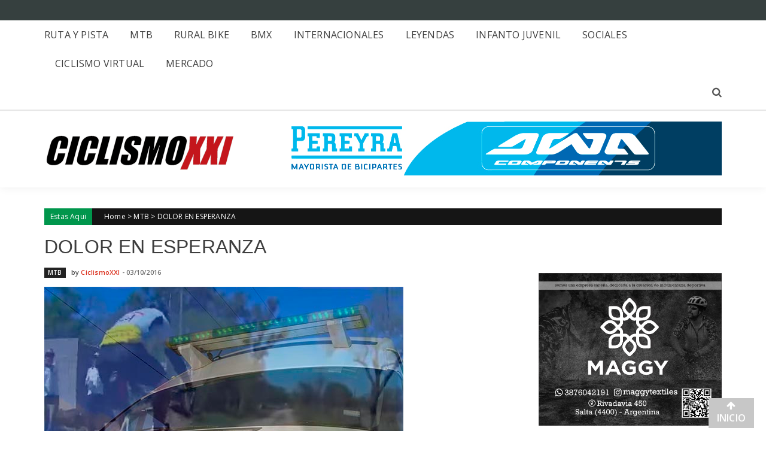

--- FILE ---
content_type: text/html; charset=utf-8
request_url: https://www.ciclismoxxi.com.ar/dolor-en-esperanza/?amp
body_size: 20942
content:
<!DOCTYPE html>
<html lang="es" amp="" data-amp-auto-lightbox-disable transformed="self;v=1" i-amphtml-layout="" i-amphtml-no-boilerplate="">
<head><meta charset="UTF-8"><meta name="viewport" content="width=device-width"><link rel="preconnect" href="https://cdn.ampproject.org"><style amp-runtime="" i-amphtml-version="012512172008000">html{overflow-x:hidden!important}html.i-amphtml-fie{height:100%!important;width:100%!important}html:not([amp4ads]),html:not([amp4ads]) body{height:auto!important}html:not([amp4ads]) body{margin:0!important}body{-webkit-text-size-adjust:100%;-moz-text-size-adjust:100%;-ms-text-size-adjust:100%;text-size-adjust:100%}html.i-amphtml-singledoc.i-amphtml-embedded{-ms-touch-action:pan-y pinch-zoom;touch-action:pan-y pinch-zoom}html.i-amphtml-fie>body,html.i-amphtml-singledoc>body{overflow:visible!important}html.i-amphtml-fie:not(.i-amphtml-inabox)>body,html.i-amphtml-singledoc:not(.i-amphtml-inabox)>body{position:relative!important}html.i-amphtml-ios-embed-legacy>body{overflow-x:hidden!important;overflow-y:auto!important;position:absolute!important}html.i-amphtml-ios-embed{overflow-y:auto!important;position:static}#i-amphtml-wrapper{overflow-x:hidden!important;overflow-y:auto!important;position:absolute!important;top:0!important;left:0!important;right:0!important;bottom:0!important;margin:0!important;display:block!important}html.i-amphtml-ios-embed.i-amphtml-ios-overscroll,html.i-amphtml-ios-embed.i-amphtml-ios-overscroll>#i-amphtml-wrapper{-webkit-overflow-scrolling:touch!important}#i-amphtml-wrapper>body{position:relative!important;border-top:1px solid transparent!important}#i-amphtml-wrapper+body{visibility:visible}#i-amphtml-wrapper+body .i-amphtml-lightbox-element,#i-amphtml-wrapper+body[i-amphtml-lightbox]{visibility:hidden}#i-amphtml-wrapper+body[i-amphtml-lightbox] .i-amphtml-lightbox-element{visibility:visible}#i-amphtml-wrapper.i-amphtml-scroll-disabled,.i-amphtml-scroll-disabled{overflow-x:hidden!important;overflow-y:hidden!important}amp-instagram{padding:54px 0px 0px!important;background-color:#fff}amp-iframe iframe{box-sizing:border-box!important}[amp-access][amp-access-hide]{display:none}[subscriptions-dialog],body:not(.i-amphtml-subs-ready) [subscriptions-action],body:not(.i-amphtml-subs-ready) [subscriptions-section]{display:none!important}amp-experiment,amp-live-list>[update]{display:none}amp-list[resizable-children]>.i-amphtml-loading-container.amp-hidden{display:none!important}amp-list [fetch-error],amp-list[load-more] [load-more-button],amp-list[load-more] [load-more-end],amp-list[load-more] [load-more-failed],amp-list[load-more] [load-more-loading]{display:none}amp-list[diffable] div[role=list]{display:block}amp-story-page,amp-story[standalone]{min-height:1px!important;display:block!important;height:100%!important;margin:0!important;padding:0!important;overflow:hidden!important;width:100%!important}amp-story[standalone]{background-color:#000!important;position:relative!important}amp-story-page{background-color:#757575}amp-story .amp-active>div,amp-story .i-amphtml-loader-background{display:none!important}amp-story-page:not(:first-of-type):not([distance]):not([active]){transform:translateY(1000vh)!important}amp-autocomplete{position:relative!important;display:inline-block!important}amp-autocomplete>input,amp-autocomplete>textarea{padding:0.5rem;border:1px solid rgba(0,0,0,.33)}.i-amphtml-autocomplete-results,amp-autocomplete>input,amp-autocomplete>textarea{font-size:1rem;line-height:1.5rem}[amp-fx^=fly-in]{visibility:hidden}amp-script[nodom],amp-script[sandboxed]{position:fixed!important;top:0!important;width:1px!important;height:1px!important;overflow:hidden!important;visibility:hidden}
/*# sourceURL=/css/ampdoc.css*/[hidden]{display:none!important}.i-amphtml-element{display:inline-block}.i-amphtml-blurry-placeholder{transition:opacity 0.3s cubic-bezier(0.0,0.0,0.2,1)!important;pointer-events:none}[layout=nodisplay]:not(.i-amphtml-element){display:none!important}.i-amphtml-layout-fixed,[layout=fixed][width][height]:not(.i-amphtml-layout-fixed){display:inline-block;position:relative}.i-amphtml-layout-responsive,[layout=responsive][width][height]:not(.i-amphtml-layout-responsive),[width][height][heights]:not([layout]):not(.i-amphtml-layout-responsive),[width][height][sizes]:not(img):not([layout]):not(.i-amphtml-layout-responsive){display:block;position:relative}.i-amphtml-layout-intrinsic,[layout=intrinsic][width][height]:not(.i-amphtml-layout-intrinsic){display:inline-block;position:relative;max-width:100%}.i-amphtml-layout-intrinsic .i-amphtml-sizer{max-width:100%}.i-amphtml-intrinsic-sizer{max-width:100%;display:block!important}.i-amphtml-layout-container,.i-amphtml-layout-fixed-height,[layout=container],[layout=fixed-height][height]:not(.i-amphtml-layout-fixed-height){display:block;position:relative}.i-amphtml-layout-fill,.i-amphtml-layout-fill.i-amphtml-notbuilt,[layout=fill]:not(.i-amphtml-layout-fill),body noscript>*{display:block;overflow:hidden!important;position:absolute;top:0;left:0;bottom:0;right:0}body noscript>*{position:absolute!important;width:100%;height:100%;z-index:2}body noscript{display:inline!important}.i-amphtml-layout-flex-item,[layout=flex-item]:not(.i-amphtml-layout-flex-item){display:block;position:relative;-ms-flex:1 1 auto;flex:1 1 auto}.i-amphtml-layout-fluid{position:relative}.i-amphtml-layout-size-defined{overflow:hidden!important}.i-amphtml-layout-awaiting-size{position:absolute!important;top:auto!important;bottom:auto!important}i-amphtml-sizer{display:block!important}@supports (aspect-ratio:1/1){i-amphtml-sizer.i-amphtml-disable-ar{display:none!important}}.i-amphtml-blurry-placeholder,.i-amphtml-fill-content{display:block;height:0;max-height:100%;max-width:100%;min-height:100%;min-width:100%;width:0;margin:auto}.i-amphtml-layout-size-defined .i-amphtml-fill-content{position:absolute;top:0;left:0;bottom:0;right:0}.i-amphtml-replaced-content,.i-amphtml-screen-reader{padding:0!important;border:none!important}.i-amphtml-screen-reader{position:fixed!important;top:0px!important;left:0px!important;width:4px!important;height:4px!important;opacity:0!important;overflow:hidden!important;margin:0!important;display:block!important;visibility:visible!important}.i-amphtml-screen-reader~.i-amphtml-screen-reader{left:8px!important}.i-amphtml-screen-reader~.i-amphtml-screen-reader~.i-amphtml-screen-reader{left:12px!important}.i-amphtml-screen-reader~.i-amphtml-screen-reader~.i-amphtml-screen-reader~.i-amphtml-screen-reader{left:16px!important}.i-amphtml-unresolved{position:relative;overflow:hidden!important}.i-amphtml-select-disabled{-webkit-user-select:none!important;-ms-user-select:none!important;user-select:none!important}.i-amphtml-notbuilt,[layout]:not(.i-amphtml-element),[width][height][heights]:not([layout]):not(.i-amphtml-element),[width][height][sizes]:not(img):not([layout]):not(.i-amphtml-element){position:relative;overflow:hidden!important;color:transparent!important}.i-amphtml-notbuilt:not(.i-amphtml-layout-container)>*,[layout]:not([layout=container]):not(.i-amphtml-element)>*,[width][height][heights]:not([layout]):not(.i-amphtml-element)>*,[width][height][sizes]:not([layout]):not(.i-amphtml-element)>*{display:none}amp-img:not(.i-amphtml-element)[i-amphtml-ssr]>img.i-amphtml-fill-content{display:block}.i-amphtml-notbuilt:not(.i-amphtml-layout-container),[layout]:not([layout=container]):not(.i-amphtml-element),[width][height][heights]:not([layout]):not(.i-amphtml-element),[width][height][sizes]:not(img):not([layout]):not(.i-amphtml-element){color:transparent!important;line-height:0!important}.i-amphtml-ghost{visibility:hidden!important}.i-amphtml-element>[placeholder],[layout]:not(.i-amphtml-element)>[placeholder],[width][height][heights]:not([layout]):not(.i-amphtml-element)>[placeholder],[width][height][sizes]:not([layout]):not(.i-amphtml-element)>[placeholder]{display:block;line-height:normal}.i-amphtml-element>[placeholder].amp-hidden,.i-amphtml-element>[placeholder].hidden{visibility:hidden}.i-amphtml-element:not(.amp-notsupported)>[fallback],.i-amphtml-layout-container>[placeholder].amp-hidden,.i-amphtml-layout-container>[placeholder].hidden{display:none}.i-amphtml-layout-size-defined>[fallback],.i-amphtml-layout-size-defined>[placeholder]{position:absolute!important;top:0!important;left:0!important;right:0!important;bottom:0!important;z-index:1}amp-img[i-amphtml-ssr]:not(.i-amphtml-element)>[placeholder]{z-index:auto}.i-amphtml-notbuilt>[placeholder]{display:block!important}.i-amphtml-hidden-by-media-query{display:none!important}.i-amphtml-element-error{background:red!important;color:#fff!important;position:relative!important}.i-amphtml-element-error:before{content:attr(error-message)}i-amp-scroll-container,i-amphtml-scroll-container{position:absolute;top:0;left:0;right:0;bottom:0;display:block}i-amp-scroll-container.amp-active,i-amphtml-scroll-container.amp-active{overflow:auto;-webkit-overflow-scrolling:touch}.i-amphtml-loading-container{display:block!important;pointer-events:none;z-index:1}.i-amphtml-notbuilt>.i-amphtml-loading-container{display:block!important}.i-amphtml-loading-container.amp-hidden{visibility:hidden}.i-amphtml-element>[overflow]{cursor:pointer;position:relative;z-index:2;visibility:hidden;display:initial;line-height:normal}.i-amphtml-layout-size-defined>[overflow]{position:absolute}.i-amphtml-element>[overflow].amp-visible{visibility:visible}template{display:none!important}.amp-border-box,.amp-border-box *,.amp-border-box :after,.amp-border-box :before{box-sizing:border-box}amp-pixel{display:none!important}amp-analytics,amp-auto-ads,amp-story-auto-ads{position:fixed!important;top:0!important;width:1px!important;height:1px!important;overflow:hidden!important;visibility:hidden}amp-story{visibility:hidden!important}html.i-amphtml-fie>amp-analytics{position:initial!important}[visible-when-invalid]:not(.visible),form [submit-error],form [submit-success],form [submitting]{display:none}amp-accordion{display:block!important}@media (min-width:1px){:where(amp-accordion>section)>:first-child{margin:0;background-color:#efefef;padding-right:20px;border:1px solid #dfdfdf}:where(amp-accordion>section)>:last-child{margin:0}}amp-accordion>section{float:none!important}amp-accordion>section>*{float:none!important;display:block!important;overflow:hidden!important;position:relative!important}amp-accordion,amp-accordion>section{margin:0}amp-accordion:not(.i-amphtml-built)>section>:last-child{display:none!important}amp-accordion:not(.i-amphtml-built)>section[expanded]>:last-child{display:block!important}
/*# sourceURL=/css/ampshared.css*/</style><meta name="amp-to-amp-navigation" content="AMP-Redirect-To; AMP.navigateTo"><meta name="robots" content="index, follow, max-image-preview:large, max-snippet:-1, max-video-preview:-1"><meta property="og:locale" content="es_ES"><meta property="og:type" content="article"><meta property="og:title" content="DOLOR EN ESPERANZA - Ciclismo XXI"><meta property="og:description" content="El rafaelino Jorge Pairone sufrió un incidente cardíaco y falleció esta mañana mientras disputaba el Desafío Salado Paso Las Piedras."><meta property="og:url" content="https://www.ciclismoxxi.com.ar/dolor-en-esperanza/"><meta property="og:site_name" content="Ciclismo XXI"><meta property="article:publisher" content="https://www.facebook.com/ciclismoxxi/"><meta property="article:published_time" content="2016-10-03T01:39:40+00:00"><meta property="og:image" content="https://www.ciclismoxxi.com.ar/wp-content/uploads/2016/10/4260-Ambulancia-carrera-fotomontaje-G.jpg"><meta property="og:image:width" content="600"><meta property="og:image:height" content="500"><meta property="og:image:type" content="image/jpeg"><meta name="author" content="CiclismoXXI"><meta name="twitter:card" content="summary_large_image"><meta name="twitter:creator" content="@CiclismoXXI"><meta name="twitter:site" content="@CiclismoXXI"><meta name="twitter:label1" content="Escrito por"><meta name="twitter:data1" content="CiclismoXXI"><meta name="twitter:label2" content="Tiempo de lectura"><meta name="twitter:data2" content="1 minuto"><meta name="generator" content="Site Kit by Google 1.114.0"><meta name="google-adsense-platform-account" content="ca-host-pub-2644536267352236"><meta name="google-adsense-platform-domain" content="sitekit.withgoogle.com"><meta name="generator" content="Elementor 3.17.3; features: e_dom_optimization, e_optimized_assets_loading, e_optimized_css_loading, additional_custom_breakpoints, block_editor_assets_optimize, e_image_loading_optimization; settings: css_print_method-external, google_font-enabled, font_display-swap"><meta name="generator" content="AMP Plugin v2.5.0; mode=transitional"><meta name="msapplication-TileImage" content="https://www.ciclismoxxi.com.ar/wp-content/uploads/2019/02/cropped-RevistaLogoCiclismoXXI_018_CXXI-270x270.png"><link rel="preconnect" href="https://fonts.gstatic.com/" crossorigin=""><link rel="dns-prefetch" href="//maps.googleapis.com"><link rel="dns-prefetch" href="//fonts.googleapis.com"><link rel="preload" href="https://www.ciclismoxxi.com.ar/wp-content/themes/sportsmag-pro/fonts/fontawesome-webfont.eot#iefix&amp;v=4.5.0" as="font" crossorigin=""><link rel="preconnect" href="https://fonts.gstatic.com" crossorigin=""><link rel="dns-prefetch" href="https://fonts.gstatic.com"><script async="" src="https://cdn.ampproject.org/v0.mjs" type="module" crossorigin="anonymous"></script><script async nomodule src="https://cdn.ampproject.org/v0.js" crossorigin="anonymous"></script><script src="https://cdn.ampproject.org/v0/amp-analytics-0.1.mjs" async="" custom-element="amp-analytics" type="module" crossorigin="anonymous"></script><script async nomodule src="https://cdn.ampproject.org/v0/amp-analytics-0.1.js" crossorigin="anonymous" custom-element="amp-analytics"></script><script src="https://cdn.ampproject.org/v0/amp-anim-0.1.mjs" async="" custom-element="amp-anim" type="module" crossorigin="anonymous"></script><script async nomodule src="https://cdn.ampproject.org/v0/amp-anim-0.1.js" crossorigin="anonymous" custom-element="amp-anim"></script><script src="https://cdn.ampproject.org/v0/amp-auto-ads-0.1.mjs" async="" custom-element="amp-auto-ads" type="module" crossorigin="anonymous"></script><script async nomodule src="https://cdn.ampproject.org/v0/amp-auto-ads-0.1.js" crossorigin="anonymous" custom-element="amp-auto-ads"></script><script src="https://cdn.ampproject.org/v0/amp-consent-0.1.mjs" async="" custom-element="amp-consent" type="module" crossorigin="anonymous"></script><script async nomodule src="https://cdn.ampproject.org/v0/amp-consent-0.1.js" crossorigin="anonymous" custom-element="amp-consent"></script><script src="https://cdn.ampproject.org/v0/amp-form-0.1.mjs" async="" custom-element="amp-form" type="module" crossorigin="anonymous"></script><script async nomodule src="https://cdn.ampproject.org/v0/amp-form-0.1.js" crossorigin="anonymous" custom-element="amp-form"></script><script src="https://cdn.ampproject.org/v0/amp-geo-0.1.mjs" async="" custom-element="amp-geo" type="module" crossorigin="anonymous"></script><script async nomodule src="https://cdn.ampproject.org/v0/amp-geo-0.1.js" crossorigin="anonymous" custom-element="amp-geo"></script><link rel="icon" href="https://www.ciclismoxxi.com.ar/wp-content/uploads/2019/02/cropped-RevistaLogoCiclismoXXI_018_CXXI-32x32.png" sizes="32x32"><link rel="icon" href="https://www.ciclismoxxi.com.ar/wp-content/uploads/2019/02/cropped-RevistaLogoCiclismoXXI_018_CXXI-192x192.png" sizes="192x192"><link crossorigin="anonymous" rel="stylesheet" id="accesspress-mag-google-fonts-css" href="https://fonts.googleapis.com/css?family=Open+Sans%3A400%7COswald%3A400%7CDosis%3A400&amp;ver=6.4.7" type="text/css" media="all"><link href="https://fonts.googleapis.com/css?family=Arimo:400%7COpen+Sans:600%7COpen+Sans:300%7COpen%20Sans:600%7COpen%20Sans:600%7COpen+Sans:400%7COpen+Sans:600%7COpen+Sans:600%7COpen+Sans:600%7COpen+Sans:600%7COpen+Sans:600%7COpen+Sans:600%7COpen+Sans:300&amp;subset=latin,cyrillic-ext,greek-ext,greek,vietnamese,latin-ext,cyrillic,khmer,devanagari,arabic,hebrew,telugu" rel="stylesheet" type="text/css"><style amp-custom="">.cmplz-hidden:not(#_#_#_#_#_#_#_){display:none}#cmplz-consent-ui{background-color:#fff}#cmplz-consent-ui .cmplz-consent-message{color:#222;padding:6px 0 0 6px}#cmplz-consent-ui button{background-color:#1e73be;color:#fff;padding:6px 11px;margin:8px}amp-anim.amp-wp-enforced-sizes,amp-img.amp-wp-enforced-sizes{-o-object-fit:contain;object-fit:contain}amp-anim img,amp-anim noscript,amp-img img,amp-img noscript{image-rendering:inherit;-o-object-fit:inherit;object-fit:inherit;-o-object-position:inherit;object-position:inherit}:where(.wp-block-button__link){border-radius:9999px;box-shadow:none;padding:calc(.667em + 2px) calc(1.333em + 2px);text-decoration:none}:where(.wp-block-columns){margin-bottom:1.75em}:where(.wp-block-columns.has-background){padding:1.25em 2.375em}:where(.wp-block-post-comments input[type=submit]){border:none}:where(.wp-block-cover-image:not(.has-text-color)),:where(.wp-block-cover:not(.has-text-color)){color:#fff}:where(.wp-block-cover-image.is-light:not(.has-text-color)),:where(.wp-block-cover.is-light:not(.has-text-color)){color:#000}:where(.wp-block-file){margin-bottom:1.5em}:where(.wp-block-file__button){border-radius:2em;display:inline-block;padding:.5em 1em}:where(.wp-block-file__button):is(a):active,:where(.wp-block-file__button):is(a):focus,:where(.wp-block-file__button):is(a):hover,:where(.wp-block-file__button):is(a):visited{box-shadow:none;color:#fff;opacity:.85;text-decoration:none}@keyframes turn-on-visibility{0%{opacity:0}to{opacity:1}}@keyframes turn-off-visibility{0%{opacity:1;visibility:visible}99%{opacity:0;visibility:visible}to{opacity:0;visibility:hidden}}@keyframes lightbox-zoom-in{0%{transform:translate(calc(-50vw + var(--wp--lightbox-initial-left-position)),calc(-50vh + var(--wp--lightbox-initial-top-position))) scale(var(--wp--lightbox-scale))}to{transform:translate(-50%,-50%) scale(1)}}@keyframes lightbox-zoom-out{0%{transform:translate(-50%,-50%) scale(1);visibility:visible}99%{visibility:visible}to{transform:translate(calc(-50vw + var(--wp--lightbox-initial-left-position)),calc(-50vh + var(--wp--lightbox-initial-top-position))) scale(var(--wp--lightbox-scale));visibility:hidden}}:where(.wp-block-latest-comments:not([data-amp-original-style*=line-height] .wp-block-latest-comments__comment)){line-height:1.1}:where(.wp-block-latest-comments:not([data-amp-original-style*=line-height] .wp-block-latest-comments__comment-excerpt p)){line-height:1.8}ul{box-sizing:border-box}:where(.wp-block-navigation.has-background .wp-block-navigation-item a:not(.wp-element-button)),:where(.wp-block-navigation.has-background .wp-block-navigation-submenu a:not(.wp-element-button)){padding:.5em 1em}:where(.wp-block-navigation .wp-block-navigation__submenu-container .wp-block-navigation-item a:not(.wp-element-button)),:where(.wp-block-navigation .wp-block-navigation__submenu-container .wp-block-navigation-submenu a:not(.wp-element-button)),:where(.wp-block-navigation .wp-block-navigation__submenu-container .wp-block-navigation-submenu button.wp-block-navigation-item__content),:where(.wp-block-navigation .wp-block-navigation__submenu-container .wp-block-pages-list__item button.wp-block-navigation-item__content){padding:.5em 1em}@keyframes overlay-menu__fade-in-animation{0%{opacity:0;transform:translateY(.5em)}to{opacity:1;transform:translateY(0)}}:where(p.has-text-color:not(.has-link-color)) a{color:inherit}:where(.wp-block-post-excerpt){margin-bottom:var(--wp--style--block-gap);margin-top:var(--wp--style--block-gap)}:where(.wp-block-preformatted.has-background){padding:1.25em 2.375em}:where(.wp-block-pullquote){margin:0 0 1em}:where(.wp-block-search__button){border:1px solid #ccc;padding:6px 10px}:where(.wp-block-search__button-inside .wp-block-search__inside-wrapper){border:1px solid #949494;box-sizing:border-box;padding:4px}:where(.wp-block-search__button-inside .wp-block-search__inside-wrapper) :where(.wp-block-search__button){padding:4px 8px}:where(.wp-block-term-description){margin-bottom:var(--wp--style--block-gap);margin-top:var(--wp--style--block-gap)}:where(pre.wp-block-verse){font-family:inherit}.entry-content{counter-reset:footnotes}:root{--wp--preset--font-size--normal:16px;--wp--preset--font-size--huge:42px}.screen-reader-text{clip:rect(1px,1px,1px,1px);border:0;-webkit-clip-path:inset(50%);clip-path:inset(50%);height:1px;margin:-1px;overflow:hidden;padding:0;position:absolute;width:1px}.screen-reader-text:not(#_#_#_#_#_#_#_){word-wrap:normal}.screen-reader-text:focus{background-color:#ddd;-webkit-clip-path:none;clip-path:none;color:#444;display:block;font-size:1em;height:auto;left:5px;line-height:normal;padding:15px 23px 14px;text-decoration:none;top:5px;width:auto;z-index:100000}.screen-reader-text:focus:not(#_#_#_#_#_#_#_){clip:auto}html :where(.has-border-color){border-style:solid}html :where([data-amp-original-style*=border-top-color]){border-top-style:solid}html :where([data-amp-original-style*=border-right-color]){border-right-style:solid}html :where([data-amp-original-style*=border-bottom-color]){border-bottom-style:solid}html :where([data-amp-original-style*=border-left-color]){border-left-style:solid}html :where([data-amp-original-style*=border-width]){border-style:solid}html :where([data-amp-original-style*=border-top-width]){border-top-style:solid}html :where([data-amp-original-style*=border-right-width]){border-right-style:solid}html :where([data-amp-original-style*=border-bottom-width]){border-bottom-style:solid}html :where([data-amp-original-style*=border-left-width]){border-left-style:solid}html :where(amp-img[class*=wp-image-]),html :where(amp-anim[class*=wp-image-]){height:auto;max-width:100%}:where(figure){margin:0 0 1em}html :where(.is-position-sticky){--wp-admin--admin-bar--position-offset:var(--wp-admin--admin-bar--height,0px)}@media screen and (max-width:600px){html :where(.is-position-sticky){--wp-admin--admin-bar--position-offset:0px}}body{--wp--preset--color--black:#000;--wp--preset--color--cyan-bluish-gray:#abb8c3;--wp--preset--color--white:#fff;--wp--preset--color--pale-pink:#f78da7;--wp--preset--color--vivid-red:#cf2e2e;--wp--preset--color--luminous-vivid-orange:#ff6900;--wp--preset--color--luminous-vivid-amber:#fcb900;--wp--preset--color--light-green-cyan:#7bdcb5;--wp--preset--color--vivid-green-cyan:#00d084;--wp--preset--color--pale-cyan-blue:#8ed1fc;--wp--preset--color--vivid-cyan-blue:#0693e3;--wp--preset--color--vivid-purple:#9b51e0;--wp--preset--gradient--vivid-cyan-blue-to-vivid-purple:linear-gradient(135deg,rgba(6,147,227,1) 0%,#9b51e0 100%);--wp--preset--gradient--light-green-cyan-to-vivid-green-cyan:linear-gradient(135deg,#7adcb4 0%,#00d082 100%);--wp--preset--gradient--luminous-vivid-amber-to-luminous-vivid-orange:linear-gradient(135deg,rgba(252,185,0,1) 0%,rgba(255,105,0,1) 100%);--wp--preset--gradient--luminous-vivid-orange-to-vivid-red:linear-gradient(135deg,rgba(255,105,0,1) 0%,#cf2e2e 100%);--wp--preset--gradient--very-light-gray-to-cyan-bluish-gray:linear-gradient(135deg,#eee 0%,#a9b8c3 100%);--wp--preset--gradient--cool-to-warm-spectrum:linear-gradient(135deg,#4aeadc 0%,#9778d1 20%,#cf2aba 40%,#ee2c82 60%,#fb6962 80%,#fef84c 100%);--wp--preset--gradient--blush-light-purple:linear-gradient(135deg,#ffceec 0%,#9896f0 100%);--wp--preset--gradient--blush-bordeaux:linear-gradient(135deg,#fecda5 0%,#fe2d2d 50%,#6b003e 100%);--wp--preset--gradient--luminous-dusk:linear-gradient(135deg,#ffcb70 0%,#c751c0 50%,#4158d0 100%);--wp--preset--gradient--pale-ocean:linear-gradient(135deg,#fff5cb 0%,#b6e3d4 50%,#33a7b5 100%);--wp--preset--gradient--electric-grass:linear-gradient(135deg,#caf880 0%,#71ce7e 100%);--wp--preset--gradient--midnight:linear-gradient(135deg,#020381 0%,#2874fc 100%);--wp--preset--font-size--small:13px;--wp--preset--font-size--medium:20px;--wp--preset--font-size--large:36px;--wp--preset--font-size--x-large:42px;--wp--preset--spacing--20:.44rem;--wp--preset--spacing--30:.67rem;--wp--preset--spacing--40:1rem;--wp--preset--spacing--50:1.5rem;--wp--preset--spacing--60:2.25rem;--wp--preset--spacing--70:3.38rem;--wp--preset--spacing--80:5.06rem;--wp--preset--shadow--natural:6px 6px 9px rgba(0,0,0,.2);--wp--preset--shadow--deep:12px 12px 50px rgba(0,0,0,.4);--wp--preset--shadow--sharp:6px 6px 0px rgba(0,0,0,.2);--wp--preset--shadow--outlined:6px 6px 0px -3px rgba(255,255,255,1),6px 6px rgba(0,0,0,1);--wp--preset--shadow--crisp:6px 6px 0px rgba(0,0,0,1)}:where(.is-layout-flex){gap:.5em}:where(.is-layout-grid){gap:.5em}:where(.wp-block-columns.is-layout-flex){gap:2em}:where(.wp-block-columns.is-layout-grid){gap:2em}:where(.wp-block-post-template.is-layout-flex){gap:1.25em}:where(.wp-block-post-template.is-layout-grid){gap:1.25em}:where(.wp-block-post-template.is-layout-flex){gap:1.25em}:where(.wp-block-post-template.is-layout-grid){gap:1.25em}:where(.wp-block-columns.is-layout-flex){gap:2em}:where(.wp-block-columns.is-layout-grid){gap:2em}@keyframes cmplz-fadein{from{opacity:0}to{opacity:1}}.js-hidden{display:none}@-webkit-keyframes bounce{0%,20%,50%,80%,100%{-webkit-transform:translateY(0);transform:translateY(0)}40%{-webkit-transform:translateY(-30px);transform:translateY(-30px)}60%{-webkit-transform:translateY(-15px);transform:translateY(-15px)}}@keyframes bounce{0%,20%,50%,80%,100%{-webkit-transform:translateY(0);-ms-transform:translateY(0);transform:translateY(0)}40%{-webkit-transform:translateY(-30px);-ms-transform:translateY(-30px);transform:translateY(-30px)}60%{-webkit-transform:translateY(-15px);-ms-transform:translateY(-15px);transform:translateY(-15px)}}@-webkit-keyframes flash{0%,50%,100%{opacity:1}25%,75%{opacity:0}}@keyframes flash{0%,50%,100%{opacity:1}25%,75%{opacity:0}}@-webkit-keyframes pulse{0%{-webkit-transform:scale(1);transform:scale(1)}50%{-webkit-transform:scale(1.1);transform:scale(1.1)}100%{-webkit-transform:scale(1);transform:scale(1)}}@keyframes pulse{0%{-webkit-transform:scale(1);-ms-transform:scale(1);transform:scale(1)}50%{-webkit-transform:scale(1.1);-ms-transform:scale(1.1);transform:scale(1.1)}100%{-webkit-transform:scale(1);-ms-transform:scale(1);transform:scale(1)}}@-webkit-keyframes shake{0%,100%{-webkit-transform:translateX(0);transform:translateX(0)}10%,30%,50%,70%,90%{-webkit-transform:translateX(-10px);transform:translateX(-10px)}20%,40%,60%,80%{-webkit-transform:translateX(10px);transform:translateX(10px)}}@keyframes shake{0%,100%{-webkit-transform:translateX(0);-ms-transform:translateX(0);transform:translateX(0)}10%,30%,50%,70%,90%{-webkit-transform:translateX(-10px);-ms-transform:translateX(-10px);transform:translateX(-10px)}20%,40%,60%,80%{-webkit-transform:translateX(10px);-ms-transform:translateX(10px);transform:translateX(10px)}}@-webkit-keyframes swing{20%{-webkit-transform:rotate(15deg);transform:rotate(15deg)}40%{-webkit-transform:rotate(-10deg);transform:rotate(-10deg)}60%{-webkit-transform:rotate(5deg);transform:rotate(5deg)}80%{-webkit-transform:rotate(-5deg);transform:rotate(-5deg)}100%{-webkit-transform:rotate(0deg);transform:rotate(0deg)}}@keyframes swing{20%{-webkit-transform:rotate(15deg);-ms-transform:rotate(15deg);transform:rotate(15deg)}40%{-webkit-transform:rotate(-10deg);-ms-transform:rotate(-10deg);transform:rotate(-10deg)}60%{-webkit-transform:rotate(5deg);-ms-transform:rotate(5deg);transform:rotate(5deg)}80%{-webkit-transform:rotate(-5deg);-ms-transform:rotate(-5deg);transform:rotate(-5deg)}100%{-webkit-transform:rotate(0deg);-ms-transform:rotate(0deg);transform:rotate(0deg)}}@-webkit-keyframes tada{0%{-webkit-transform:scale(1);transform:scale(1)}10%,20%{-webkit-transform:scale(.9) rotate(-3deg);transform:scale(.9) rotate(-3deg)}30%,50%,70%,90%{-webkit-transform:scale(1.1) rotate(3deg);transform:scale(1.1) rotate(3deg)}40%,60%,80%{-webkit-transform:scale(1.1) rotate(-3deg);transform:scale(1.1) rotate(-3deg)}100%{-webkit-transform:scale(1) rotate(0);transform:scale(1) rotate(0)}}@keyframes tada{0%{-webkit-transform:scale(1);-ms-transform:scale(1);transform:scale(1)}10%,20%{-webkit-transform:scale(.9) rotate(-3deg);-ms-transform:scale(.9) rotate(-3deg);transform:scale(.9) rotate(-3deg)}30%,50%,70%,90%{-webkit-transform:scale(1.1) rotate(3deg);-ms-transform:scale(1.1) rotate(3deg);transform:scale(1.1) rotate(3deg)}40%,60%,80%{-webkit-transform:scale(1.1) rotate(-3deg);-ms-transform:scale(1.1) rotate(-3deg);transform:scale(1.1) rotate(-3deg)}100%{-webkit-transform:scale(1) rotate(0);-ms-transform:scale(1) rotate(0);transform:scale(1) rotate(0)}}@-webkit-keyframes wobble{0%{-webkit-transform:translateX(0%);transform:translateX(0%)}15%{-webkit-transform:translateX(-25%) rotate(-5deg);transform:translateX(-25%) rotate(-5deg)}30%{-webkit-transform:translateX(20%) rotate(3deg);transform:translateX(20%) rotate(3deg)}45%{-webkit-transform:translateX(-15%) rotate(-3deg);transform:translateX(-15%) rotate(-3deg)}60%{-webkit-transform:translateX(10%) rotate(2deg);transform:translateX(10%) rotate(2deg)}75%{-webkit-transform:translateX(-5%) rotate(-1deg);transform:translateX(-5%) rotate(-1deg)}100%{-webkit-transform:translateX(0%);transform:translateX(0%)}}@keyframes wobble{0%{-webkit-transform:translateX(0%);-ms-transform:translateX(0%);transform:translateX(0%)}15%{-webkit-transform:translateX(-25%) rotate(-5deg);-ms-transform:translateX(-25%) rotate(-5deg);transform:translateX(-25%) rotate(-5deg)}30%{-webkit-transform:translateX(20%) rotate(3deg);-ms-transform:translateX(20%) rotate(3deg);transform:translateX(20%) rotate(3deg)}45%{-webkit-transform:translateX(-15%) rotate(-3deg);-ms-transform:translateX(-15%) rotate(-3deg);transform:translateX(-15%) rotate(-3deg)}60%{-webkit-transform:translateX(10%) rotate(2deg);-ms-transform:translateX(10%) rotate(2deg);transform:translateX(10%) rotate(2deg)}75%{-webkit-transform:translateX(-5%) rotate(-1deg);-ms-transform:translateX(-5%) rotate(-1deg);transform:translateX(-5%) rotate(-1deg)}100%{-webkit-transform:translateX(0%);-ms-transform:translateX(0%);transform:translateX(0%)}}@-webkit-keyframes bounceIn{0%{opacity:0;-webkit-transform:scale(.3);transform:scale(.3)}50%{opacity:1;-webkit-transform:scale(1.05);transform:scale(1.05)}70%{-webkit-transform:scale(.9);transform:scale(.9)}100%{-webkit-transform:scale(1);transform:scale(1)}}@keyframes bounceIn{0%{opacity:0;-webkit-transform:scale(.3);-ms-transform:scale(.3);transform:scale(.3)}50%{opacity:1;-webkit-transform:scale(1.05);-ms-transform:scale(1.05);transform:scale(1.05)}70%{-webkit-transform:scale(.9);-ms-transform:scale(.9);transform:scale(.9)}100%{-webkit-transform:scale(1);-ms-transform:scale(1);transform:scale(1)}}@-webkit-keyframes bounceInDown{0%{opacity:0;-webkit-transform:translateY(-2000px);transform:translateY(-2000px)}60%{opacity:1;-webkit-transform:translateY(30px);transform:translateY(30px)}80%{-webkit-transform:translateY(-10px);transform:translateY(-10px)}100%{-webkit-transform:translateY(0);transform:translateY(0)}}@keyframes bounceInDown{0%{opacity:0;-webkit-transform:translateY(-2000px);-ms-transform:translateY(-2000px);transform:translateY(-2000px)}60%{opacity:1;-webkit-transform:translateY(30px);-ms-transform:translateY(30px);transform:translateY(30px)}80%{-webkit-transform:translateY(-10px);-ms-transform:translateY(-10px);transform:translateY(-10px)}100%{-webkit-transform:translateY(0);-ms-transform:translateY(0);transform:translateY(0)}}@-webkit-keyframes bounceInLeft{0%{opacity:0;-webkit-transform:translateX(-2000px);transform:translateX(-2000px)}60%{opacity:1;-webkit-transform:translateX(30px);transform:translateX(30px)}80%{-webkit-transform:translateX(-10px);transform:translateX(-10px)}100%{-webkit-transform:translateX(0);transform:translateX(0)}}@keyframes bounceInLeft{0%{opacity:0;-webkit-transform:translateX(-2000px);-ms-transform:translateX(-2000px);transform:translateX(-2000px)}60%{opacity:1;-webkit-transform:translateX(30px);-ms-transform:translateX(30px);transform:translateX(30px)}80%{-webkit-transform:translateX(-10px);-ms-transform:translateX(-10px);transform:translateX(-10px)}100%{-webkit-transform:translateX(0);-ms-transform:translateX(0);transform:translateX(0)}}@-webkit-keyframes bounceInRight{0%{opacity:0;-webkit-transform:translateX(2000px);transform:translateX(2000px)}60%{opacity:1;-webkit-transform:translateX(-30px);transform:translateX(-30px)}80%{-webkit-transform:translateX(10px);transform:translateX(10px)}100%{-webkit-transform:translateX(0);transform:translateX(0)}}@keyframes bounceInRight{0%{opacity:0;-webkit-transform:translateX(2000px);-ms-transform:translateX(2000px);transform:translateX(2000px)}60%{opacity:1;-webkit-transform:translateX(-30px);-ms-transform:translateX(-30px);transform:translateX(-30px)}80%{-webkit-transform:translateX(10px);-ms-transform:translateX(10px);transform:translateX(10px)}100%{-webkit-transform:translateX(0);-ms-transform:translateX(0);transform:translateX(0)}}@-webkit-keyframes bounceInUp{0%{opacity:0;-webkit-transform:translateY(2000px);transform:translateY(2000px)}60%{opacity:1;-webkit-transform:translateY(-30px);transform:translateY(-30px)}80%{-webkit-transform:translateY(10px);transform:translateY(10px)}100%{-webkit-transform:translateY(0);transform:translateY(0)}}@keyframes bounceInUp{0%{opacity:0;-webkit-transform:translateY(2000px);-ms-transform:translateY(2000px);transform:translateY(2000px)}60%{opacity:1;-webkit-transform:translateY(-30px);-ms-transform:translateY(-30px);transform:translateY(-30px)}80%{-webkit-transform:translateY(10px);-ms-transform:translateY(10px);transform:translateY(10px)}100%{-webkit-transform:translateY(0);-ms-transform:translateY(0);transform:translateY(0)}}@-webkit-keyframes bounceOut{0%{-webkit-transform:scale(1);transform:scale(1)}25%{-webkit-transform:scale(.95);transform:scale(.95)}50%{opacity:1;-webkit-transform:scale(1.1);transform:scale(1.1)}100%{opacity:0;-webkit-transform:scale(.3);transform:scale(.3)}}@keyframes bounceOut{0%{-webkit-transform:scale(1);-ms-transform:scale(1);transform:scale(1)}25%{-webkit-transform:scale(.95);-ms-transform:scale(.95);transform:scale(.95)}50%{opacity:1;-webkit-transform:scale(1.1);-ms-transform:scale(1.1);transform:scale(1.1)}100%{opacity:0;-webkit-transform:scale(.3);-ms-transform:scale(.3);transform:scale(.3)}}@-webkit-keyframes bounceOutDown{0%{-webkit-transform:translateY(0);transform:translateY(0)}20%{opacity:1;-webkit-transform:translateY(-20px);transform:translateY(-20px)}100%{opacity:0;-webkit-transform:translateY(2000px);transform:translateY(2000px)}}@keyframes bounceOutDown{0%{-webkit-transform:translateY(0);-ms-transform:translateY(0);transform:translateY(0)}20%{opacity:1;-webkit-transform:translateY(-20px);-ms-transform:translateY(-20px);transform:translateY(-20px)}100%{opacity:0;-webkit-transform:translateY(2000px);-ms-transform:translateY(2000px);transform:translateY(2000px)}}@-webkit-keyframes bounceOutLeft{0%{-webkit-transform:translateX(0);transform:translateX(0)}20%{opacity:1;-webkit-transform:translateX(20px);transform:translateX(20px)}100%{opacity:0;-webkit-transform:translateX(-2000px);transform:translateX(-2000px)}}@keyframes bounceOutLeft{0%{-webkit-transform:translateX(0);-ms-transform:translateX(0);transform:translateX(0)}20%{opacity:1;-webkit-transform:translateX(20px);-ms-transform:translateX(20px);transform:translateX(20px)}100%{opacity:0;-webkit-transform:translateX(-2000px);-ms-transform:translateX(-2000px);transform:translateX(-2000px)}}@-webkit-keyframes bounceOutRight{0%{-webkit-transform:translateX(0);transform:translateX(0)}20%{opacity:1;-webkit-transform:translateX(-20px);transform:translateX(-20px)}100%{opacity:0;-webkit-transform:translateX(2000px);transform:translateX(2000px)}}@keyframes bounceOutRight{0%{-webkit-transform:translateX(0);-ms-transform:translateX(0);transform:translateX(0)}20%{opacity:1;-webkit-transform:translateX(-20px);-ms-transform:translateX(-20px);transform:translateX(-20px)}100%{opacity:0;-webkit-transform:translateX(2000px);-ms-transform:translateX(2000px);transform:translateX(2000px)}}@-webkit-keyframes bounceOutUp{0%{-webkit-transform:translateY(0);transform:translateY(0)}20%{opacity:1;-webkit-transform:translateY(20px);transform:translateY(20px)}100%{opacity:0;-webkit-transform:translateY(-2000px);transform:translateY(-2000px)}}@keyframes bounceOutUp{0%{-webkit-transform:translateY(0);-ms-transform:translateY(0);transform:translateY(0)}20%{opacity:1;-webkit-transform:translateY(20px);-ms-transform:translateY(20px);transform:translateY(20px)}100%{opacity:0;-webkit-transform:translateY(-2000px);-ms-transform:translateY(-2000px);transform:translateY(-2000px)}}@-webkit-keyframes fadeIn{0%{opacity:0}100%{opacity:1}}@keyframes fadeIn{0%{opacity:0}100%{opacity:1}}@-webkit-keyframes fadeInDown{0%{opacity:0;-webkit-transform:translateY(-20px);transform:translateY(-20px)}100%{opacity:1;-webkit-transform:translateY(0);transform:translateY(0)}}@keyframes fadeInDown{0%{opacity:0;-webkit-transform:translateY(-20px);-ms-transform:translateY(-20px);transform:translateY(-20px)}100%{opacity:1;-webkit-transform:translateY(0);-ms-transform:translateY(0);transform:translateY(0)}}@-webkit-keyframes fadeInDownBig{0%{opacity:0;-webkit-transform:translateY(-2000px);transform:translateY(-2000px)}100%{opacity:1;-webkit-transform:translateY(0);transform:translateY(0)}}@keyframes fadeInDownBig{0%{opacity:0;-webkit-transform:translateY(-2000px);-ms-transform:translateY(-2000px);transform:translateY(-2000px)}100%{opacity:1;-webkit-transform:translateY(0);-ms-transform:translateY(0);transform:translateY(0)}}@-webkit-keyframes fadeInLeft{0%{opacity:0;-webkit-transform:translateX(-20px);transform:translateX(-20px)}100%{opacity:1;-webkit-transform:translateX(0);transform:translateX(0)}}@keyframes fadeInLeft{0%{opacity:0;-webkit-transform:translateX(-20px);-ms-transform:translateX(-20px);transform:translateX(-20px)}100%{opacity:1;-webkit-transform:translateX(0);-ms-transform:translateX(0);transform:translateX(0)}}@-webkit-keyframes fadeInLeftBig{0%{opacity:0;-webkit-transform:translateX(-2000px);transform:translateX(-2000px)}100%{opacity:1;-webkit-transform:translateX(0);transform:translateX(0)}}@keyframes fadeInLeftBig{0%{opacity:0;-webkit-transform:translateX(-2000px);-ms-transform:translateX(-2000px);transform:translateX(-2000px)}100%{opacity:1;-webkit-transform:translateX(0);-ms-transform:translateX(0);transform:translateX(0)}}@-webkit-keyframes fadeInRight{0%{opacity:0;-webkit-transform:translateX(20px);transform:translateX(20px)}100%{opacity:1;-webkit-transform:translateX(0);transform:translateX(0)}}@keyframes fadeInRight{0%{opacity:0;-webkit-transform:translateX(20px);-ms-transform:translateX(20px);transform:translateX(20px)}100%{opacity:1;-webkit-transform:translateX(0);-ms-transform:translateX(0);transform:translateX(0)}}@-webkit-keyframes fadeInRightBig{0%{opacity:0;-webkit-transform:translateX(2000px);transform:translateX(2000px)}100%{opacity:1;-webkit-transform:translateX(0);transform:translateX(0)}}@keyframes fadeInRightBig{0%{opacity:0;-webkit-transform:translateX(2000px);-ms-transform:translateX(2000px);transform:translateX(2000px)}100%{opacity:1;-webkit-transform:translateX(0);-ms-transform:translateX(0);transform:translateX(0)}}@-webkit-keyframes fadeInUp{0%{opacity:0;-webkit-transform:translateY(20px);transform:translateY(20px)}100%{opacity:1;-webkit-transform:translateY(0);transform:translateY(0)}}@keyframes fadeInUp{0%{opacity:0;-webkit-transform:translateY(20px);-ms-transform:translateY(20px);transform:translateY(20px)}100%{opacity:1;-webkit-transform:translateY(0);-ms-transform:translateY(0);transform:translateY(0)}}@-webkit-keyframes fadeInUpBig{0%{opacity:0;-webkit-transform:translateY(2000px);transform:translateY(2000px)}100%{opacity:1;-webkit-transform:translateY(0);transform:translateY(0)}}@keyframes fadeInUpBig{0%{opacity:0;-webkit-transform:translateY(2000px);-ms-transform:translateY(2000px);transform:translateY(2000px)}100%{opacity:1;-webkit-transform:translateY(0);-ms-transform:translateY(0);transform:translateY(0)}}@-webkit-keyframes fadeOut{0%{opacity:1}100%{opacity:0}}@keyframes fadeOut{0%{opacity:1}100%{opacity:0}}@-webkit-keyframes fadeOutDown{0%{opacity:1;-webkit-transform:translateY(0);transform:translateY(0)}100%{opacity:0;-webkit-transform:translateY(20px);transform:translateY(20px)}}@keyframes fadeOutDown{0%{opacity:1;-webkit-transform:translateY(0);-ms-transform:translateY(0);transform:translateY(0)}100%{opacity:0;-webkit-transform:translateY(20px);-ms-transform:translateY(20px);transform:translateY(20px)}}@-webkit-keyframes fadeOutDownBig{0%{opacity:1;-webkit-transform:translateY(0);transform:translateY(0)}100%{opacity:0;-webkit-transform:translateY(2000px);transform:translateY(2000px)}}@keyframes fadeOutDownBig{0%{opacity:1;-webkit-transform:translateY(0);-ms-transform:translateY(0);transform:translateY(0)}100%{opacity:0;-webkit-transform:translateY(2000px);-ms-transform:translateY(2000px);transform:translateY(2000px)}}@-webkit-keyframes fadeOutLeft{0%{opacity:1;-webkit-transform:translateX(0);transform:translateX(0)}100%{opacity:0;-webkit-transform:translateX(-20px);transform:translateX(-20px)}}@keyframes fadeOutLeft{0%{opacity:1;-webkit-transform:translateX(0);-ms-transform:translateX(0);transform:translateX(0)}100%{opacity:0;-webkit-transform:translateX(-20px);-ms-transform:translateX(-20px);transform:translateX(-20px)}}@-webkit-keyframes fadeOutLeftBig{0%{opacity:1;-webkit-transform:translateX(0);transform:translateX(0)}100%{opacity:0;-webkit-transform:translateX(-2000px);transform:translateX(-2000px)}}@keyframes fadeOutLeftBig{0%{opacity:1;-webkit-transform:translateX(0);-ms-transform:translateX(0);transform:translateX(0)}100%{opacity:0;-webkit-transform:translateX(-2000px);-ms-transform:translateX(-2000px);transform:translateX(-2000px)}}@-webkit-keyframes fadeOutRight{0%{opacity:1;-webkit-transform:translateX(0);transform:translateX(0)}100%{opacity:0;-webkit-transform:translateX(20px);transform:translateX(20px)}}@keyframes fadeOutRight{0%{opacity:1;-webkit-transform:translateX(0);-ms-transform:translateX(0);transform:translateX(0)}100%{opacity:0;-webkit-transform:translateX(20px);-ms-transform:translateX(20px);transform:translateX(20px)}}@-webkit-keyframes fadeOutRightBig{0%{opacity:1;-webkit-transform:translateX(0);transform:translateX(0)}100%{opacity:0;-webkit-transform:translateX(2000px);transform:translateX(2000px)}}@keyframes fadeOutRightBig{0%{opacity:1;-webkit-transform:translateX(0);-ms-transform:translateX(0);transform:translateX(0)}100%{opacity:0;-webkit-transform:translateX(2000px);-ms-transform:translateX(2000px);transform:translateX(2000px)}}@-webkit-keyframes fadeOutUp{0%{opacity:1;-webkit-transform:translateY(0);transform:translateY(0)}100%{opacity:0;-webkit-transform:translateY(-20px);transform:translateY(-20px)}}@keyframes fadeOutUp{0%{opacity:1;-webkit-transform:translateY(0);-ms-transform:translateY(0);transform:translateY(0)}100%{opacity:0;-webkit-transform:translateY(-20px);-ms-transform:translateY(-20px);transform:translateY(-20px)}}@-webkit-keyframes fadeOutUpBig{0%{opacity:1;-webkit-transform:translateY(0);transform:translateY(0)}100%{opacity:0;-webkit-transform:translateY(-2000px);transform:translateY(-2000px)}}@keyframes fadeOutUpBig{0%{opacity:1;-webkit-transform:translateY(0);-ms-transform:translateY(0);transform:translateY(0)}100%{opacity:0;-webkit-transform:translateY(-2000px);-ms-transform:translateY(-2000px);transform:translateY(-2000px)}}@-webkit-keyframes flip{0%{-webkit-transform:perspective(400px) translateZ(0) rotateY(0) scale(1);transform:perspective(400px) translateZ(0) rotateY(0) scale(1);-webkit-animation-timing-function:ease-out;animation-timing-function:ease-out}40%{-webkit-transform:perspective(400px) translateZ(150px) rotateY(170deg) scale(1);transform:perspective(400px) translateZ(150px) rotateY(170deg) scale(1);-webkit-animation-timing-function:ease-out;animation-timing-function:ease-out}50%{-webkit-transform:perspective(400px) translateZ(150px) rotateY(190deg) scale(1);transform:perspective(400px) translateZ(150px) rotateY(190deg) scale(1);-webkit-animation-timing-function:ease-in;animation-timing-function:ease-in}80%{-webkit-transform:perspective(400px) translateZ(0) rotateY(360deg) scale(.95);transform:perspective(400px) translateZ(0) rotateY(360deg) scale(.95);-webkit-animation-timing-function:ease-in;animation-timing-function:ease-in}100%{-webkit-transform:perspective(400px) translateZ(0) rotateY(360deg) scale(1);transform:perspective(400px) translateZ(0) rotateY(360deg) scale(1);-webkit-animation-timing-function:ease-in;animation-timing-function:ease-in}}@keyframes flip{0%{-webkit-transform:perspective(400px) translateZ(0) rotateY(0) scale(1);-ms-transform:perspective(400px) translateZ(0) rotateY(0) scale(1);transform:perspective(400px) translateZ(0) rotateY(0) scale(1);-webkit-animation-timing-function:ease-out;animation-timing-function:ease-out}40%{-webkit-transform:perspective(400px) translateZ(150px) rotateY(170deg) scale(1);-ms-transform:perspective(400px) translateZ(150px) rotateY(170deg) scale(1);transform:perspective(400px) translateZ(150px) rotateY(170deg) scale(1);-webkit-animation-timing-function:ease-out;animation-timing-function:ease-out}50%{-webkit-transform:perspective(400px) translateZ(150px) rotateY(190deg) scale(1);-ms-transform:perspective(400px) translateZ(150px) rotateY(190deg) scale(1);transform:perspective(400px) translateZ(150px) rotateY(190deg) scale(1);-webkit-animation-timing-function:ease-in;animation-timing-function:ease-in}80%{-webkit-transform:perspective(400px) translateZ(0) rotateY(360deg) scale(.95);-ms-transform:perspective(400px) translateZ(0) rotateY(360deg) scale(.95);transform:perspective(400px) translateZ(0) rotateY(360deg) scale(.95);-webkit-animation-timing-function:ease-in;animation-timing-function:ease-in}100%{-webkit-transform:perspective(400px) translateZ(0) rotateY(360deg) scale(1);-ms-transform:perspective(400px) translateZ(0) rotateY(360deg) scale(1);transform:perspective(400px) translateZ(0) rotateY(360deg) scale(1);-webkit-animation-timing-function:ease-in;animation-timing-function:ease-in}}@-webkit-keyframes flipInX{0%{-webkit-transform:perspective(400px) rotateX(90deg);transform:perspective(400px) rotateX(90deg);opacity:0}40%{-webkit-transform:perspective(400px) rotateX(-10deg);transform:perspective(400px) rotateX(-10deg)}70%{-webkit-transform:perspective(400px) rotateX(10deg);transform:perspective(400px) rotateX(10deg)}100%{-webkit-transform:perspective(400px) rotateX(0deg);transform:perspective(400px) rotateX(0deg);opacity:1}}@keyframes flipInX{0%{-webkit-transform:perspective(400px) rotateX(90deg);-ms-transform:perspective(400px) rotateX(90deg);transform:perspective(400px) rotateX(90deg);opacity:0}40%{-webkit-transform:perspective(400px) rotateX(-10deg);-ms-transform:perspective(400px) rotateX(-10deg);transform:perspective(400px) rotateX(-10deg)}70%{-webkit-transform:perspective(400px) rotateX(10deg);-ms-transform:perspective(400px) rotateX(10deg);transform:perspective(400px) rotateX(10deg)}100%{-webkit-transform:perspective(400px) rotateX(0deg);-ms-transform:perspective(400px) rotateX(0deg);transform:perspective(400px) rotateX(0deg);opacity:1}}@-webkit-keyframes flipInY{0%{-webkit-transform:perspective(400px) rotateY(90deg);transform:perspective(400px) rotateY(90deg);opacity:0}40%{-webkit-transform:perspective(400px) rotateY(-10deg);transform:perspective(400px) rotateY(-10deg)}70%{-webkit-transform:perspective(400px) rotateY(10deg);transform:perspective(400px) rotateY(10deg)}100%{-webkit-transform:perspective(400px) rotateY(0deg);transform:perspective(400px) rotateY(0deg);opacity:1}}@keyframes flipInY{0%{-webkit-transform:perspective(400px) rotateY(90deg);-ms-transform:perspective(400px) rotateY(90deg);transform:perspective(400px) rotateY(90deg);opacity:0}40%{-webkit-transform:perspective(400px) rotateY(-10deg);-ms-transform:perspective(400px) rotateY(-10deg);transform:perspective(400px) rotateY(-10deg)}70%{-webkit-transform:perspective(400px) rotateY(10deg);-ms-transform:perspective(400px) rotateY(10deg);transform:perspective(400px) rotateY(10deg)}100%{-webkit-transform:perspective(400px) rotateY(0deg);-ms-transform:perspective(400px) rotateY(0deg);transform:perspective(400px) rotateY(0deg);opacity:1}}@-webkit-keyframes flipOutX{0%{-webkit-transform:perspective(400px) rotateX(0deg);transform:perspective(400px) rotateX(0deg);opacity:1}100%{-webkit-transform:perspective(400px) rotateX(90deg);transform:perspective(400px) rotateX(90deg);opacity:0}}@keyframes flipOutX{0%{-webkit-transform:perspective(400px) rotateX(0deg);-ms-transform:perspective(400px) rotateX(0deg);transform:perspective(400px) rotateX(0deg);opacity:1}100%{-webkit-transform:perspective(400px) rotateX(90deg);-ms-transform:perspective(400px) rotateX(90deg);transform:perspective(400px) rotateX(90deg);opacity:0}}@-webkit-keyframes flipOutY{0%{-webkit-transform:perspective(400px) rotateY(0deg);transform:perspective(400px) rotateY(0deg);opacity:1}100%{-webkit-transform:perspective(400px) rotateY(90deg);transform:perspective(400px) rotateY(90deg);opacity:0}}@keyframes flipOutY{0%{-webkit-transform:perspective(400px) rotateY(0deg);-ms-transform:perspective(400px) rotateY(0deg);transform:perspective(400px) rotateY(0deg);opacity:1}100%{-webkit-transform:perspective(400px) rotateY(90deg);-ms-transform:perspective(400px) rotateY(90deg);transform:perspective(400px) rotateY(90deg);opacity:0}}@-webkit-keyframes lightSpeedIn{0%{-webkit-transform:translateX(100%) skewX(-30deg);transform:translateX(100%) skewX(-30deg);opacity:0}60%{-webkit-transform:translateX(-20%) skewX(30deg);transform:translateX(-20%) skewX(30deg);opacity:1}80%{-webkit-transform:translateX(0%) skewX(-15deg);transform:translateX(0%) skewX(-15deg);opacity:1}100%{-webkit-transform:translateX(0%) skewX(0deg);transform:translateX(0%) skewX(0deg);opacity:1}}@keyframes lightSpeedIn{0%{-webkit-transform:translateX(100%) skewX(-30deg);-ms-transform:translateX(100%) skewX(-30deg);transform:translateX(100%) skewX(-30deg);opacity:0}60%{-webkit-transform:translateX(-20%) skewX(30deg);-ms-transform:translateX(-20%) skewX(30deg);transform:translateX(-20%) skewX(30deg);opacity:1}80%{-webkit-transform:translateX(0%) skewX(-15deg);-ms-transform:translateX(0%) skewX(-15deg);transform:translateX(0%) skewX(-15deg);opacity:1}100%{-webkit-transform:translateX(0%) skewX(0deg);-ms-transform:translateX(0%) skewX(0deg);transform:translateX(0%) skewX(0deg);opacity:1}}@-webkit-keyframes lightSpeedOut{0%{-webkit-transform:translateX(0%) skewX(0deg);transform:translateX(0%) skewX(0deg);opacity:1}100%{-webkit-transform:translateX(100%) skewX(-30deg);transform:translateX(100%) skewX(-30deg);opacity:0}}@keyframes lightSpeedOut{0%{-webkit-transform:translateX(0%) skewX(0deg);-ms-transform:translateX(0%) skewX(0deg);transform:translateX(0%) skewX(0deg);opacity:1}100%{-webkit-transform:translateX(100%) skewX(-30deg);-ms-transform:translateX(100%) skewX(-30deg);transform:translateX(100%) skewX(-30deg);opacity:0}}@-webkit-keyframes rotateIn{0%{-webkit-transform-origin:center center;transform-origin:center center;-webkit-transform:rotate(-200deg);transform:rotate(-200deg);opacity:0}100%{-webkit-transform-origin:center center;transform-origin:center center;-webkit-transform:rotate(0);transform:rotate(0);opacity:1}}@keyframes rotateIn{0%{-webkit-transform-origin:center center;-ms-transform-origin:center center;transform-origin:center center;-webkit-transform:rotate(-200deg);-ms-transform:rotate(-200deg);transform:rotate(-200deg);opacity:0}100%{-webkit-transform-origin:center center;-ms-transform-origin:center center;transform-origin:center center;-webkit-transform:rotate(0);-ms-transform:rotate(0);transform:rotate(0);opacity:1}}@-webkit-keyframes rotateInDownLeft{0%{-webkit-transform-origin:left bottom;transform-origin:left bottom;-webkit-transform:rotate(-90deg);transform:rotate(-90deg);opacity:0}100%{-webkit-transform-origin:left bottom;transform-origin:left bottom;-webkit-transform:rotate(0);transform:rotate(0);opacity:1}}@keyframes rotateInDownLeft{0%{-webkit-transform-origin:left bottom;-ms-transform-origin:left bottom;transform-origin:left bottom;-webkit-transform:rotate(-90deg);-ms-transform:rotate(-90deg);transform:rotate(-90deg);opacity:0}100%{-webkit-transform-origin:left bottom;-ms-transform-origin:left bottom;transform-origin:left bottom;-webkit-transform:rotate(0);-ms-transform:rotate(0);transform:rotate(0);opacity:1}}@-webkit-keyframes rotateInDownRight{0%{-webkit-transform-origin:right bottom;transform-origin:right bottom;-webkit-transform:rotate(90deg);transform:rotate(90deg);opacity:0}100%{-webkit-transform-origin:right bottom;transform-origin:right bottom;-webkit-transform:rotate(0);transform:rotate(0);opacity:1}}@keyframes rotateInDownRight{0%{-webkit-transform-origin:right bottom;-ms-transform-origin:right bottom;transform-origin:right bottom;-webkit-transform:rotate(90deg);-ms-transform:rotate(90deg);transform:rotate(90deg);opacity:0}100%{-webkit-transform-origin:right bottom;-ms-transform-origin:right bottom;transform-origin:right bottom;-webkit-transform:rotate(0);-ms-transform:rotate(0);transform:rotate(0);opacity:1}}@-webkit-keyframes rotateInUpLeft{0%{-webkit-transform-origin:left bottom;transform-origin:left bottom;-webkit-transform:rotate(90deg);transform:rotate(90deg);opacity:0}100%{-webkit-transform-origin:left bottom;transform-origin:left bottom;-webkit-transform:rotate(0);transform:rotate(0);opacity:1}}@keyframes rotateInUpLeft{0%{-webkit-transform-origin:left bottom;-ms-transform-origin:left bottom;transform-origin:left bottom;-webkit-transform:rotate(90deg);-ms-transform:rotate(90deg);transform:rotate(90deg);opacity:0}100%{-webkit-transform-origin:left bottom;-ms-transform-origin:left bottom;transform-origin:left bottom;-webkit-transform:rotate(0);-ms-transform:rotate(0);transform:rotate(0);opacity:1}}@-webkit-keyframes rotateInUpRight{0%{-webkit-transform-origin:right bottom;transform-origin:right bottom;-webkit-transform:rotate(-90deg);transform:rotate(-90deg);opacity:0}100%{-webkit-transform-origin:right bottom;transform-origin:right bottom;-webkit-transform:rotate(0);transform:rotate(0);opacity:1}}@keyframes rotateInUpRight{0%{-webkit-transform-origin:right bottom;-ms-transform-origin:right bottom;transform-origin:right bottom;-webkit-transform:rotate(-90deg);-ms-transform:rotate(-90deg);transform:rotate(-90deg);opacity:0}100%{-webkit-transform-origin:right bottom;-ms-transform-origin:right bottom;transform-origin:right bottom;-webkit-transform:rotate(0);-ms-transform:rotate(0);transform:rotate(0);opacity:1}}@-webkit-keyframes rotateOut{0%{-webkit-transform-origin:center center;transform-origin:center center;-webkit-transform:rotate(0);transform:rotate(0);opacity:1}100%{-webkit-transform-origin:center center;transform-origin:center center;-webkit-transform:rotate(200deg);transform:rotate(200deg);opacity:0}}@keyframes rotateOut{0%{-webkit-transform-origin:center center;-ms-transform-origin:center center;transform-origin:center center;-webkit-transform:rotate(0);-ms-transform:rotate(0);transform:rotate(0);opacity:1}100%{-webkit-transform-origin:center center;-ms-transform-origin:center center;transform-origin:center center;-webkit-transform:rotate(200deg);-ms-transform:rotate(200deg);transform:rotate(200deg);opacity:0}}@-webkit-keyframes rotateOutDownLeft{0%{-webkit-transform-origin:left bottom;transform-origin:left bottom;-webkit-transform:rotate(0);transform:rotate(0);opacity:1}100%{-webkit-transform-origin:left bottom;transform-origin:left bottom;-webkit-transform:rotate(90deg);transform:rotate(90deg);opacity:0}}@keyframes rotateOutDownLeft{0%{-webkit-transform-origin:left bottom;-ms-transform-origin:left bottom;transform-origin:left bottom;-webkit-transform:rotate(0);-ms-transform:rotate(0);transform:rotate(0);opacity:1}100%{-webkit-transform-origin:left bottom;-ms-transform-origin:left bottom;transform-origin:left bottom;-webkit-transform:rotate(90deg);-ms-transform:rotate(90deg);transform:rotate(90deg);opacity:0}}@-webkit-keyframes rotateOutDownRight{0%{-webkit-transform-origin:right bottom;transform-origin:right bottom;-webkit-transform:rotate(0);transform:rotate(0);opacity:1}100%{-webkit-transform-origin:right bottom;transform-origin:right bottom;-webkit-transform:rotate(-90deg);transform:rotate(-90deg);opacity:0}}@keyframes rotateOutDownRight{0%{-webkit-transform-origin:right bottom;-ms-transform-origin:right bottom;transform-origin:right bottom;-webkit-transform:rotate(0);-ms-transform:rotate(0);transform:rotate(0);opacity:1}100%{-webkit-transform-origin:right bottom;-ms-transform-origin:right bottom;transform-origin:right bottom;-webkit-transform:rotate(-90deg);-ms-transform:rotate(-90deg);transform:rotate(-90deg);opacity:0}}@-webkit-keyframes rotateOutUpLeft{0%{-webkit-transform-origin:left bottom;transform-origin:left bottom;-webkit-transform:rotate(0);transform:rotate(0);opacity:1}100%{-webkit-transform-origin:left bottom;transform-origin:left bottom;-webkit-transform:rotate(-90deg);transform:rotate(-90deg);opacity:0}}@keyframes rotateOutUpLeft{0%{-webkit-transform-origin:left bottom;-ms-transform-origin:left bottom;transform-origin:left bottom;-webkit-transform:rotate(0);-ms-transform:rotate(0);transform:rotate(0);opacity:1}100%{-webkit-transform-origin:left bottom;-ms-transform-origin:left bottom;transform-origin:left bottom;-webkit-transform:rotate(-90deg);-ms-transform:rotate(-90deg);transform:rotate(-90deg);opacity:0}}@-webkit-keyframes rotateOutUpRight{0%{-webkit-transform-origin:right bottom;transform-origin:right bottom;-webkit-transform:rotate(0);transform:rotate(0);opacity:1}100%{-webkit-transform-origin:right bottom;transform-origin:right bottom;-webkit-transform:rotate(90deg);transform:rotate(90deg);opacity:0}}@keyframes rotateOutUpRight{0%{-webkit-transform-origin:right bottom;-ms-transform-origin:right bottom;transform-origin:right bottom;-webkit-transform:rotate(0);-ms-transform:rotate(0);transform:rotate(0);opacity:1}100%{-webkit-transform-origin:right bottom;-ms-transform-origin:right bottom;transform-origin:right bottom;-webkit-transform:rotate(90deg);-ms-transform:rotate(90deg);transform:rotate(90deg);opacity:0}}@-webkit-keyframes slideInDown{0%{opacity:0;-webkit-transform:translateY(-2000px);transform:translateY(-2000px)}100%{-webkit-transform:translateY(0);transform:translateY(0)}}@keyframes slideInDown{0%{opacity:0;-webkit-transform:translateY(-2000px);-ms-transform:translateY(-2000px);transform:translateY(-2000px)}100%{-webkit-transform:translateY(0);-ms-transform:translateY(0);transform:translateY(0)}}@-webkit-keyframes slideInLeft{0%{opacity:0;-webkit-transform:translateX(-2000px);transform:translateX(-2000px)}100%{-webkit-transform:translateX(0);transform:translateX(0)}}@keyframes slideInLeft{0%{opacity:0;-webkit-transform:translateX(-2000px);-ms-transform:translateX(-2000px);transform:translateX(-2000px)}100%{-webkit-transform:translateX(0);-ms-transform:translateX(0);transform:translateX(0)}}@-webkit-keyframes slideInRight{0%{opacity:0;-webkit-transform:translateX(2000px);transform:translateX(2000px)}100%{-webkit-transform:translateX(0);transform:translateX(0)}}@keyframes slideInRight{0%{opacity:0;-webkit-transform:translateX(2000px);-ms-transform:translateX(2000px);transform:translateX(2000px)}100%{-webkit-transform:translateX(0);-ms-transform:translateX(0);transform:translateX(0)}}@-webkit-keyframes slideOutLeft{0%{-webkit-transform:translateX(0);transform:translateX(0)}100%{opacity:0;-webkit-transform:translateX(-2000px);transform:translateX(-2000px)}}@keyframes slideOutLeft{0%{-webkit-transform:translateX(0);-ms-transform:translateX(0);transform:translateX(0)}100%{opacity:0;-webkit-transform:translateX(-2000px);-ms-transform:translateX(-2000px);transform:translateX(-2000px)}}@-webkit-keyframes slideOutRight{0%{-webkit-transform:translateX(0);transform:translateX(0)}100%{opacity:0;-webkit-transform:translateX(2000px);transform:translateX(2000px)}}@keyframes slideOutRight{0%{-webkit-transform:translateX(0);-ms-transform:translateX(0);transform:translateX(0)}100%{opacity:0;-webkit-transform:translateX(2000px);-ms-transform:translateX(2000px);transform:translateX(2000px)}}@-webkit-keyframes slideOutUp{0%{-webkit-transform:translateY(0);transform:translateY(0)}100%{opacity:0;-webkit-transform:translateY(-2000px);transform:translateY(-2000px)}}@keyframes slideOutUp{0%{-webkit-transform:translateY(0);-ms-transform:translateY(0);transform:translateY(0)}100%{opacity:0;-webkit-transform:translateY(-2000px);-ms-transform:translateY(-2000px);transform:translateY(-2000px)}}@-webkit-keyframes hinge{0%{-webkit-transform:rotate(0);transform:rotate(0);-webkit-transform-origin:top left;transform-origin:top left;-webkit-animation-timing-function:ease-in-out;animation-timing-function:ease-in-out}20%,60%{-webkit-transform:rotate(80deg);transform:rotate(80deg);-webkit-transform-origin:top left;transform-origin:top left;-webkit-animation-timing-function:ease-in-out;animation-timing-function:ease-in-out}40%{-webkit-transform:rotate(60deg);transform:rotate(60deg);-webkit-transform-origin:top left;transform-origin:top left;-webkit-animation-timing-function:ease-in-out;animation-timing-function:ease-in-out}80%{-webkit-transform:rotate(60deg) translateY(0);transform:rotate(60deg) translateY(0);opacity:1;-webkit-transform-origin:top left;transform-origin:top left;-webkit-animation-timing-function:ease-in-out;animation-timing-function:ease-in-out}100%{-webkit-transform:translateY(700px);transform:translateY(700px);opacity:0}}@keyframes hinge{0%{-webkit-transform:rotate(0);-ms-transform:rotate(0);transform:rotate(0);-webkit-transform-origin:top left;-ms-transform-origin:top left;transform-origin:top left;-webkit-animation-timing-function:ease-in-out;animation-timing-function:ease-in-out}20%,60%{-webkit-transform:rotate(80deg);-ms-transform:rotate(80deg);transform:rotate(80deg);-webkit-transform-origin:top left;-ms-transform-origin:top left;transform-origin:top left;-webkit-animation-timing-function:ease-in-out;animation-timing-function:ease-in-out}40%{-webkit-transform:rotate(60deg);-ms-transform:rotate(60deg);transform:rotate(60deg);-webkit-transform-origin:top left;-ms-transform-origin:top left;transform-origin:top left;-webkit-animation-timing-function:ease-in-out;animation-timing-function:ease-in-out}80%{-webkit-transform:rotate(60deg) translateY(0);-ms-transform:rotate(60deg) translateY(0);transform:rotate(60deg) translateY(0);opacity:1;-webkit-transform-origin:top left;-ms-transform-origin:top left;transform-origin:top left;-webkit-animation-timing-function:ease-in-out;animation-timing-function:ease-in-out}100%{-webkit-transform:translateY(700px);-ms-transform:translateY(700px);transform:translateY(700px);opacity:0}}@-webkit-keyframes rollIn{0%{opacity:0;-webkit-transform:translateX(-100%) rotate(-120deg);transform:translateX(-100%) rotate(-120deg)}100%{opacity:1;-webkit-transform:translateX(0px) rotate(0deg);transform:translateX(0px) rotate(0deg)}}@keyframes rollIn{0%{opacity:0;-webkit-transform:translateX(-100%) rotate(-120deg);-ms-transform:translateX(-100%) rotate(-120deg);transform:translateX(-100%) rotate(-120deg)}100%{opacity:1;-webkit-transform:translateX(0px) rotate(0deg);-ms-transform:translateX(0px) rotate(0deg);transform:translateX(0px) rotate(0deg)}}@-webkit-keyframes rollOut{0%{opacity:1;-webkit-transform:translateX(0px) rotate(0deg);transform:translateX(0px) rotate(0deg)}100%{opacity:0;-webkit-transform:translateX(100%) rotate(120deg);transform:translateX(100%) rotate(120deg)}}@keyframes rollOut{0%{opacity:1;-webkit-transform:translateX(0px) rotate(0deg);-ms-transform:translateX(0px) rotate(0deg);transform:translateX(0px) rotate(0deg)}100%{opacity:0;-webkit-transform:translateX(100%) rotate(120deg);-ms-transform:translateX(100%) rotate(120deg);transform:translateX(100%) rotate(120deg)}}@font-face{font-family:"FontAwesome";src:url("https://www.ciclismoxxi.com.ar/wp-content/themes/sportsmag-pro/fonts/fontawesome-webfont.eot?v=4.5.0");src:url("https://www.ciclismoxxi.com.ar/wp-content/themes/sportsmag-pro/fonts/fontawesome-webfont.eot#iefix&v=4.5.0") format("embedded-opentype"),url("https://www.ciclismoxxi.com.ar/wp-content/themes/sportsmag-pro/fonts/fontawesome-webfont.woff2?v=4.5.0") format("woff2"),url("https://www.ciclismoxxi.com.ar/wp-content/themes/sportsmag-pro/fonts/fontawesome-webfont.woff?v=4.5.0") format("woff"),url("https://www.ciclismoxxi.com.ar/wp-content/themes/sportsmag-pro/fonts/fontawesome-webfont.ttf?v=4.5.0") format("truetype"),url("https://www.ciclismoxxi.com.ar/wp-content/themes/sportsmag-pro/fonts/fontawesome-webfont.svg?v=4.5.0#fontawesomeregular") format("svg");font-weight:normal;font-style:normal}.fa{display:inline-block;font:normal normal normal 14px/1 FontAwesome;font-size:inherit;text-rendering:auto;-webkit-font-smoothing:antialiased;-moz-osx-font-smoothing:grayscale}@-webkit-keyframes fa-spin{0%{-webkit-transform:rotate(0deg);transform:rotate(0deg)}100%{-webkit-transform:rotate(359deg);transform:rotate(359deg)}}@keyframes fa-spin{0%{-webkit-transform:rotate(0deg);transform:rotate(0deg)}100%{-webkit-transform:rotate(359deg);transform:rotate(359deg)}}.fa-search:before{content:""}.fa-times:before{content:""}.fa-arrow-up:before{content:""}.fa-twitter:before{content:""}.fa-facebook:before{content:""}.fa-instagram:before{content:""}@-webkit-keyframes fadeOut{0%{opacity:1}100%{opacity:0}}@keyframes fadeOut{0%{opacity:1}100%{opacity:0}}html,body,div,span,h1,p,a,em,strong,ul,li,form,label{border:0;font-family:inherit;font-size:100%;font-style:inherit;font-weight:inherit;margin:0;outline:0;padding:0;vertical-align:baseline}html{font-size:62.5%;overflow-y:scroll;-webkit-text-size-adjust:100%;-ms-text-size-adjust:100%}*,*:before,*:after{-webkit-box-sizing:border-box;-moz-box-sizing:border-box;box-sizing:border-box}body{background:#fff}article,aside,details,footer,header,main,nav{display:block}ul{list-style:none}a:focus{outline:0}a:hover,a:active{outline:0}a amp-img,a amp-anim,amp-img,amp-anim{border:0}body,button,input{color:#3d3d3d;color:#555;font-family:"Open Sans",Helvetica,Arial,sans-serif;font-size:14px;line-height:1.5;background:#fff;font-style:normal;font-weight:400}h1{clear:both;font-weight:normal;font-weight:400;line-height:1.3;margin-bottom:15px;color:#3d3d3d;font-family:"Roboto",Helvetica,Arial,sans-serif}h1{font-size:32px}p{margin-bottom:20px}strong{font-weight:bold}em,i{font-style:italic}ul{margin:0 0 15px 20px}ul{list-style:disc}li > ul{margin-bottom:0;margin-left:15px}amp-img,amp-anim{height:auto;max-width:100%;vertical-align:middle}button,input{font-size:100%;margin:0;vertical-align:middle}button,input[type="button"],input[type="reset"],input[type="submit"]{color:#3d3d3d;color:#fff;cursor:pointer;font-size:14px;line-height:13px;min-height:33px;border:none;border:1px solid #dc3522;padding:10px 15px;font-weight:400;display:inline-block;position:relative;text-shadow:none;background:rgba(220,53,34,1);-webkit-transition:all ease .5s;-moz-transition:all ease .5s;-ms-transition:all ease .5s;-o-transition:all ease .5s;transition:all ease .5s}button,input[type="button"]:hover,input[type="reset"]:hover,input[type="submit"]:hover{background:rgba(220,53,34,.8);color:#fff}input[type="checkbox"],input[type="radio"]{padding:0}button::-moz-focus-inner,input::-moz-focus-inner{border:0;padding:0}input[type="text"],input[type="email"],input[type="url"],input[type="password"],input[type="search"],input[type="tel"]{color:#666;border:1px solid #e3e3e3;height:36px;width:100%;-webkit-appearance:none}input[type="text"]:focus,input[type="email"]:focus,input[type="url"]:focus,input[type="password"]:focus,input[type="search"]:focus{border:1px solid #aaa}input[type="text"],input[type="email"],input[type="url"],input[type="password"],input[type="search"],input[type="tel"]{padding:3px 6px}a{color:#dc3522;text-decoration:none;transition:all .3s ease-in-out;-webkit-transition:all .3s ease-in-out;-moz-transition:all .3s ease-in-out}a:hover,a:focus,a:active{color:#c62c1a}.screen-reader-text{clip:rect(1px,1px,1px,1px)}.screen-reader-text:not(#_#_#_#_#_#_#_){position:absolute}.screen-reader-text:hover,.screen-reader-text:active,.screen-reader-text:focus{background-color:#f1f1f1;border-radius:3px;box-shadow:0 0 2px 2px rgba(0,0,0,.6);color:#21759b;display:block;font-size:14px;font-weight:bold;height:auto;left:5px;line-height:normal;padding:15px 23px 14px;text-decoration:none;top:5px;width:auto;z-index:100000}.screen-reader-text:hover:not(#_#_#_#_#_#_#_),.screen-reader-text:active:not(#_#_#_#_#_#_#_),.screen-reader-text:focus:not(#_#_#_#_#_#_#_){clip:auto}.clearfix:before,.clearfix:after,.entry-content:before,.entry-content:after,.site-header:before,.site-header:after,.site-content:before,.site-content:after,.site-footer:before,.site-footer:after,.apmag-container:after,.apmag-container:before{content:"";display:table}.clearfix:after,.entry-content:after,.site-header:after,.site-content:after,.site-footer:after,.apmag-container:after{clear:both}.widget{margin:0 0 25px;padding-bottom:10px}.hentry{margin:0 0 15px}.updated{display:none}.published.updated{display:inline-block}.group-blog .byline,.posted-on{display:inline;font-style:normal;font-weight:bold;font-size:13px}.single .byline,.entry-meta .posted-on{font-size:11px;font-family:"Open Sans",arial,sans-serif}.entry-meta .posted-on{color:#6d6d6d}.entry-content{margin:15px 0 0}article.hentry h1.entry-title{margin-bottom:5px;line-height:1}article.hentry .entry-footer > span{margin-right:15px;font-size:13px}.entry-footer a{color:#999}.entry-footer a:hover{color:#dc3522}.entry-footer{margin-top:10px}body{font-weight:normal;font-weight:400;position:relative;font-family:"Open Sans",Helvetica,Arial,sans-serif;font-size:14px;line-height:1.5;color:#555;background:#fff;font-style:normal;letter-spacing:.2px;word-wrap:break-word}.apmag-container{width:1132px;margin:0 auto}.hide{display:none}#masthead{-moz-box-shadow:0 0 15px #efefef;box-shadow:0 0 15px #efefef;margin:0 0 15px}.top-menu-wrapper{background:#36403f;padding:10px 0;line-height:1}#top-navigation{float:left;line-height:1}#top-right-navigation{float:right;line-height:1}#top-navigation .menu,#top-right-navigation .menu{margin:0;list-style:none}#top-navigation .menu li,#top-right-navigation .menu li{float:left;position:relative}#top-navigation .menu li a,#top-right-navigation .menu li a{border-left:1px solid #fff;color:#fff;display:block;font-size:13px;padding:0 15px}#top-navigation .menu li a:hover,#top-right-navigation .menu li a:hover{color:#ccc}#top-navigation .menu > li:first-child > a,#top-right-navigation .menu > li:first-child > a{padding-left:0;border-left:none}#top-right-navigation .menu > li:last-child > a{padding-right:0}#top-navigation .menu li a:hover,#top-right-navigation .menu li a:hover,{color:#ccc}.site-branding{float:left;padding:16px 0 0}.header-ad{float:right;width:728px;max-width:100%}.logo-ad-wrapper{padding:0px 0 8px}.logo-ad-wrapper .apmag-container{padding-top:20px}.header_style3 .logo-ad-wrapper .apmag-container{padding-bottom:20px}.sitelogo-wrap a{display:block}.header_style3 .logo-ad-wrapper{padding:0}#site-navigation{padding-bottom:5px;background-color:#fff;-webkit-box-shadow:0px 2px 1px 0px rgba(0,0,0,.1);-moz-box-shadow:0px 2px 1px 0px rgba(0,0,0,.1);box-shadow:0px 2px 1px 0px rgba(0,0,0,.1)}#site-navigation ul{list-style:none;margin:0;padding:0;position:relative}#site-navigation ul li{float:left;padding:12px 18px}#site-navigation ul li a{font-size:16px;color:#3d3d3d;text-transform:uppercase;position:relative;display:block}#site-navigation ul.menu > li:hover > a:after{border-bottom:1px solid #dc3522;bottom:-5px;content:"";left:0;position:absolute;width:100%}#site-navigation ul.menu > li:first-child{padding-left:0}#site-navigation ul li:hover > a{color:#dc3522}#site-navigation .nav-wrapper{float:left}{border-bottom:1px solid #dc3522}.nav-toggle{background:none repeat scroll 0 0 #dc3522;height:35px;padding:3px 0;width:35px}.nav-toggle span{background:none repeat scroll 0 0 #fff;display:block;height:3px;margin:5px auto;width:77%}.search-icon{float:right}.ak-search{height:100%;left:0;position:fixed;top:0;width:100%;opacity:0;visibility:hidden;-webkit-transition:opacity .5s ease;-moz-transition:opacity .5s ease;-ms-transition:opacity .5s ease;transition:opacity .5s ease;z-index:9999}.overlay-search{height:100%;left:0;position:absolute;top:0;width:100%;opacity:0;visibility:hidden;-webkit-transition:opacity .5s ease;-moz-transition:opacity .5s ease;-ms-transition:opacity .5s ease;transition:opacity .5s ease;z-index:9999}.search-icon > i{font-size:17px;line-height:48px;cursor:pointer;-webkit-transition:color .5s ease;-moz-transition:color .5s ease;-ms-transition:color .5s ease;transition:color .5s ease}.search-icon > i:hover{color:#dc3522}.ak-search .search-form{background:none repeat scroll 0 0 #e74c3c;min-height:148px;padding:50px;position:absolute;top:50%;width:80%;-webkit-transform:scale(.3);-ms-transform:scale(.3);-o-transform:scale(.3);transform:scale(.3);-webkit-transition:all .5s ease 0s;-o-transition:all .5s ease 0s;transition:all .5s ease 0s;opacity:0;visibility:hidden;z-index:99999;left:0;right:0;margin:0 auto;text-align:center}.ak-search .search-form .search-field{border:medium none;height:48px;padding:0 20px;font-size:30px}.ak-search .search-form label{width:90%;float:left}.ak-search .search-form .search-submit{background:none repeat scroll 0 0 rgba(0,0,0,.2);border:medium none;font-size:20px;font-weight:300;height:49px;width:10%;-webkit-transition:background .5s ease;-moz-transition:background .5s ease;-ms-transition:background .5s ease;transition:background .5s ease;color:#fff}.ak-search .search-form .search-submit:hover{background:#a5281b}.ak-search .close{color:#fff;cursor:pointer;font-size:80px;line-height:80px;position:absolute;right:30px;top:0;z-index:99999}#primary{float:left;width:70%}#secondary-right-sidebar{float:right;width:27%}.article-ad-section{border:1px solid #f1f1f1;margin:0px 0 50px;padding:0 0;text-align:center}.bottom-footer{background:#374140;color:#fff;text-align:center}.bottom-footer .ak-info{float:left;margin-left:5px;display:inline-block;font-size:14px}.bottom-footer .ak-info a{color:#fff}.bottom-footer .ak-info a:hover{color:#dc3522}.subfooter-menu{float:right;display:inline-block}.bottom-footer .site-info{float:left}.bottom-footer .site-info{color:#e6e6e6;font-size:14px;display:inline-block}.bottom-footer{background:none repeat scroll 0 0 #374140;color:#fff;padding:15px 0;text-align:left}.widget ul{list-style:outside none none}.widget ul li{font-size:14px;padding-left:22px;position:relative;line-height:26px}.widget ul li:last-child{margin-bottom:0;padding-bottom:0}.widget ul li a{color:#3d3d3d;font-size:14px}.widget ul li:hover a,.widget ul li:hover:before{color:#dc3522}.widget-area{margin-top:5px}.widget-area:first-child{margin-top:0}.entry-meta .post-categories li{display:inline-block;list-style:outside none none;margin-right:5px}.entry-meta .post-categories{margin:0 0 0 0;display:inline-block}.entry-meta{margin-top:15px}#accesspres-mag-breadcrumbs{background:#151515;margin-bottom:20px;margin-top:20px;padding:0;font-size:12px;color:#fff;line-height:18px;font-family:"Open Sans",arial,sans-serif}.bread-you{background:#00964c;color:#fff;float:left;padding:5px 10px;position:relative}#accesspres-mag-breadcrumbs .ak-container{float:left;padding:5px 0 5px 20px}#accesspres-mag-breadcrumbs .ak-container > .current{color:#fff}#accesspres-mag-breadcrumbs .ak-container > a{color:#fff}#accesspres-mag-breadcrumbs .ak-container > a:hover{color:#00964c}.single-post .post-content{margin-top:20px}.article-ad-section{margin-bottom:0}@keyframes move{0%{background-position:0 0}100%{background-position:50px 50px}}@keyframes expandWidth{0%{width:0}100%{width:auto}}#back-top{background:none repeat scroll 0 0 #c7c7c7;bottom:5px;padding:5px 14px;position:fixed;right:20px;-webkit-transition:background .5s ease;-moz-transition:background .5s ease;transition:background .5s ease;cursor:pointer;z-index:1}#back-top:hover{background:#dc3522}#back-top a{color:#fff;font-size:16px;font-weight:700;text-transform:uppercase}#back-top i{display:block;text-align:center}.entry-content ul{margin-bottom:20px}.entry-content ul ul{margin-bottom:0}{font-size:16px}.clearfix:after{visibility:hidden;display:block;font-size:0;content:" ";clear:both;height:0}.clearfix{display:inline-block}.clearfix{display:block}.entry-meta .post-categories li a{font-family:"Open Sans",arial,sans-serif;font-size:10px;font-weight:600;line-height:1;background-color:#222;color:#fff;padding:3px 6px 4px;display:block;vertical-align:top}.entry-meta .post-categories li a:hover{background-color:#00964c}.author.vcard{text-transform:capitalize}.widget-social-icons{margin-left:0}.social3 li a{width:40px;height:40px;background:#00964c;display:block;display:inline-block;position:relative;border-radius:50%}.social3 li{display:inline-block}.widget ul.social3 li{padding-left:0;padding-right:10px;padding-bottom:0;margin-bottom:15px}.widget ul.social3 i{color:#00964c}.widget ul.social3 li a{background:transparent;display:block;line-height:40px;text-align:center;transition:box-shadow .2s;-webkit-transition:box-shadow .2s;font-size:18px}.social3 li a:hover{box-shadow:0 0 0 6px rgba(0,150,76,.5);color:#fff}.social3 li a:after{top:0;left:0;padding:0;box-shadow:0 0 0 3px #00964c;-webkit-transition:-webkit-transform .2s,opacity .2s;-moz-transition:-moz-transform .2s,opacity .2s;transition:transform .2s,opacity .2s;position:absolute;content:"";width:100%;height:100%;border-radius:50%}.social3 li a:hover:after{-webkit-transform:scale(.75);-moz-transform:scale(.75);-ms-transform:scale(.75);-o-transform:scale(.75);transform:scale(.75)}.top-menu-right{display:inline-block;line-height:1;float:right}.top-menu-left{margin-top:3px;display:inline-block}@media (max-width: 1132px){.apmag-container{margin:0 auto;width:100%;padding:0 20px}.main-navigation .apmag-container{position:relative}.site-branding{width:30%}.header-ad{width:65%}.ak-search .search-form .search-submit{-webkit-appearance:none;font-size:16px}#primary{width:65%;padding-right:20px}#secondary-right-sidebar{width:35%;float:left}}@media (max-width: 992px){.bottom-footer .site-info{display:block;float:none}.subfooter-menu{float:none}.bottom-footer .ak-info{display:block;margin:5px 0}.ak-search .search-form .search-field{width:80%}}@media (min-width: 767px){#site-navigation .nav-wrapper{display:block}}@media (max-width: 768px){.site-branding{float:none;margin-bottom:15px;padding-top:5px;text-align:center;width:100%}.secondary-wrapper{width:100%;margin-top:26px}#top-navigation{text-align:center}.header-ad{width:100%;float:none}.nav-wrapper #apmag-header-menu{display:none}.nav-wrapper .nav-toggle{display:block}#site-navigation .nav-wrapper{float:none;padding:0;text-align:right}.nav-wrapper .nav-toggle{display:inline-block;margin-top:6px;cursor:pointer;-webkit-transition:background .5s ease;-moz-transition:background .5s ease;transition:background .5s ease}#site-navigation ul li{border-bottom:1px solid #3d3d3d;float:none;padding:5px 0;position:relative;text-align:left}#site-navigation ul li:hover{border-bottom:1px solid #dc3522}#site-navigation ul li a{display:block}#site-navigation ul.menu > li:hover > a:after{display:none}#secondary-right-sidebar,#primary{width:100%;float:none}#primary{padding-right:0}#site-navigation{position:relative;z-index:9}.bottom-footer .ak-info{float:none}#accesspres-mag-breadcrumbs .ak-container{margin-left:0;padding-left:10px}.search-icon{position:absolute;top:0;bottom:0}.search-icon{left:35px;margin-left:10px}#secondary .search-icon{position:relative}.ak-search .search-form{top:20%}.ak-search .search-form label{width:80%}.ak-search .search-form .search-field{width:100%}.search-icon > i{line-height:48px}}@media (max-width: 640px){.top-menu-wrapper{display:none}#top-navigation .menu li a{padding:0 5px}.single-post .entry-title{font-size:22px}h1{font-size:25px}#top-navigation{float:none}#top-right-navigation{float:none;text-align:center}#top-right-navigation .menu li{display:inline-block;float:none}#primary{padding-right:0px}.ak-search .search-form label{width:100%}.ak-search .search-form .search-field{width:100%;margin-bottom:15px;border-radius:2px}.ak-search .search-form{height:auto;min-height:148px}.ak-search .search-form{padding:30px;top:25%}}@media (max-width: 480px){.ak-search .search-form .search-field{width:100%}.ak-search .search-form .search-submit{width:20%}}.cmplz-hidden:not(#_#_#_#_#_#_#_){display:none}#amp-mobile-version-switcher{left:0;position:absolute;width:100%;z-index:100}#amp-mobile-version-switcher>a{background-color:#444;border:0;color:#eaeaea;display:block;font-family:-apple-system,BlinkMacSystemFont,Segoe UI,Roboto,Oxygen-Sans,Ubuntu,Cantarell,Helvetica Neue,sans-serif;font-size:16px;font-weight:600;padding:15px 0;text-align:center;-webkit-text-decoration:none;text-decoration:none}#amp-mobile-version-switcher>a:active,#amp-mobile-version-switcher>a:focus,#amp-mobile-version-switcher>a:hover{-webkit-text-decoration:underline;text-decoration:underline}.amp-wp-240f000:not(#_#_#_#_#_){height:90px;width:728px}.amp-wp-8354e9b:not(#_#_#_#_#_){text-decoration:none}.amp-wp-3f5538e:not(#_#_#_#_#_){width:308px;background-color:#aa2327;color:white;text-align:center;position:relative;font-family:Arial,sans-serif;border-radius:10px;box-shadow:0px 4px 8px rgba(0,0,0,.3);padding-bottom:10px}.amp-wp-850a698:not(#_#_#_#_#_){font-size:16px;margin-top:10px;letter-spacing:1px}.amp-wp-9ee39a3:not(#_#_#_#_#_){font-size:14px;margin-top:10px;background-color:#000;padding:5px 0;border-radius:5px;width:150px;margin:10px auto}

/*# sourceURL=amp-custom.css */</style><link rel="profile" href="https://gmpg.org/xfn/11"><link rel="pingback" href="https://www.ciclismoxxi.com.ar/xmlrpc.php"><link rel="canonical" href="https://www.ciclismoxxi.com.ar/dolor-en-esperanza/"><script type="application/ld+json" class="yoast-schema-graph">{"@context":"https://schema.org","@graph":[{"@type":"Article","@id":"https://www.ciclismoxxi.com.ar/dolor-en-esperanza/#article","isPartOf":{"@id":"https://www.ciclismoxxi.com.ar/dolor-en-esperanza/"},"author":{"name":"CiclismoXXI","@id":"https://www.ciclismoxxi.com.ar/#/schema/person/533f7b72980332d6a17bcdf756988925"},"headline":"DOLOR EN ESPERANZA","datePublished":"2016-10-03T01:39:40+00:00","dateModified":"2016-10-03T01:39:40+00:00","mainEntityOfPage":{"@id":"https://www.ciclismoxxi.com.ar/dolor-en-esperanza/"},"wordCount":236,"publisher":{"@id":"https://www.ciclismoxxi.com.ar/#organization"},"image":{"@id":"https://www.ciclismoxxi.com.ar/dolor-en-esperanza/#primaryimage"},"thumbnailUrl":"https://www.ciclismoxxi.com.ar/wp-content/uploads/2016/10/4260-Ambulancia-carrera-fotomontaje-G.jpg","keywords":["Desafio Salado Paso Las Piedras","Esperanza"],"articleSection":["MTB"],"inLanguage":"es"},{"@type":"WebPage","@id":"https://www.ciclismoxxi.com.ar/dolor-en-esperanza/","url":"https://www.ciclismoxxi.com.ar/dolor-en-esperanza/","name":"DOLOR EN ESPERANZA - Ciclismo XXI","isPartOf":{"@id":"https://www.ciclismoxxi.com.ar/#website"},"primaryImageOfPage":{"@id":"https://www.ciclismoxxi.com.ar/dolor-en-esperanza/#primaryimage"},"image":{"@id":"https://www.ciclismoxxi.com.ar/dolor-en-esperanza/#primaryimage"},"thumbnailUrl":"https://www.ciclismoxxi.com.ar/wp-content/uploads/2016/10/4260-Ambulancia-carrera-fotomontaje-G.jpg","datePublished":"2016-10-03T01:39:40+00:00","dateModified":"2016-10-03T01:39:40+00:00","breadcrumb":{"@id":"https://www.ciclismoxxi.com.ar/dolor-en-esperanza/#breadcrumb"},"inLanguage":"es","potentialAction":[{"@type":"ReadAction","target":["https://www.ciclismoxxi.com.ar/dolor-en-esperanza/"]}]},{"@type":"ImageObject","inLanguage":"es","@id":"https://www.ciclismoxxi.com.ar/dolor-en-esperanza/#primaryimage","url":"https://www.ciclismoxxi.com.ar/wp-content/uploads/2016/10/4260-Ambulancia-carrera-fotomontaje-G.jpg","contentUrl":"https://www.ciclismoxxi.com.ar/wp-content/uploads/2016/10/4260-Ambulancia-carrera-fotomontaje-G.jpg","width":600,"height":500},{"@type":"BreadcrumbList","@id":"https://www.ciclismoxxi.com.ar/dolor-en-esperanza/#breadcrumb","itemListElement":[{"@type":"ListItem","position":1,"name":"Portada","item":"https://www.ciclismoxxi.com.ar/"},{"@type":"ListItem","position":2,"name":"DOLOR EN ESPERANZA"}]},{"@type":"WebSite","@id":"https://www.ciclismoxxi.com.ar/#website","url":"https://www.ciclismoxxi.com.ar/","name":"Ciclismo XXI","description":"El lugar de encuentro del Ciclismo Argentino","publisher":{"@id":"https://www.ciclismoxxi.com.ar/#organization"},"potentialAction":[{"@type":"SearchAction","target":{"@type":"EntryPoint","urlTemplate":"https://www.ciclismoxxi.com.ar/?s={search_term_string}"},"query-input":"required name=search_term_string"}],"inLanguage":"es"},{"@type":"Organization","@id":"https://www.ciclismoxxi.com.ar/#organization","name":"Ciclismo XXI","url":"https://www.ciclismoxxi.com.ar/","logo":{"@type":"ImageObject","inLanguage":"es","@id":"https://www.ciclismoxxi.com.ar/#/schema/logo/image/","url":"https://www.ciclismoxxi.com.ar/wp-content/uploads/2023/11/RevistaLogoCiclismoXXI_018_CXXI-150x150-1.png","contentUrl":"https://www.ciclismoxxi.com.ar/wp-content/uploads/2023/11/RevistaLogoCiclismoXXI_018_CXXI-150x150-1.png","width":150,"height":150,"caption":"Ciclismo XXI"},"image":{"@id":"https://www.ciclismoxxi.com.ar/#/schema/logo/image/"},"sameAs":["https://www.facebook.com/ciclismoxxi/","https://twitter.com/CiclismoXXI","https://www.instagram.com/ciclismo.xxi/"]},{"@type":"Person","@id":"https://www.ciclismoxxi.com.ar/#/schema/person/533f7b72980332d6a17bcdf756988925","name":"CiclismoXXI","image":{"@type":"ImageObject","inLanguage":"es","@id":"https://www.ciclismoxxi.com.ar/#/schema/person/image/","url":"https://secure.gravatar.com/avatar/826915650a5a282dd850156f313df699?s=96\u0026d=mm\u0026r=g","contentUrl":"https://secure.gravatar.com/avatar/826915650a5a282dd850156f313df699?s=96\u0026d=mm\u0026r=g","caption":"CiclismoXXI"},"sameAs":["https://ciclismoxxi.com.ar"],"url":"https://www.ciclismoxxi.com.ar/author/ciclismoxxi/"}]}</script><link rel="https://api.w.org/" href="https://www.ciclismoxxi.com.ar/wp-json/"><link rel="alternate" type="application/json" href="https://www.ciclismoxxi.com.ar/wp-json/wp/v2/posts/31094"><link rel="apple-touch-icon" href="https://www.ciclismoxxi.com.ar/wp-content/uploads/2019/02/cropped-RevistaLogoCiclismoXXI_018_CXXI-180x180.png"><title>DOLOR EN ESPERANZA - Ciclismo XXI</title></head>

<body data-rsssl="1" class="post-template-default single single-post postid-31094 single-format-standard single-post-right-sidebar header_style3 home-default-layout single-post-single fullwidth-layout group-blog elementor-default elementor-kit-68274">
<div id="page" class="hfeed site">
	<a class="skip-link screen-reader-text" href="#content">Skip to content</a>
    <header id="masthead" class="site-header" role="banner">
            <div class="top-menu-wrapper clearfix">
    <div class="apmag-container">
                <div class="top-menu-left">
            <nav id="top-navigation" class="top-main-navigation" role="navigation">
                <button class="menu-toggle hide" aria-controls="menu" aria-expanded="false">Top Menu</button>
                            </nav>
        </div>
        
        <div class="top-menu-right">
                        <nav id="top-right-navigation" class="top-right-main-navigation" role="navigation">
                <button class="menu-toggle hide" aria-controls="menu" aria-expanded="false">Top Menu Right</button>
                            </nav>
                    </div>
    </div>
</div>    <div class="apmag-news-ticker">
        <div class="apmag-container">
            <ul id="apmag-news" class="js-hidden">
                <li class="news-item"><a href="https://www.ciclismoxxi.com.ar/specialized-soil-searching-impulsa-un-nuevo-hito-para-el-mtb-en-villa-la-angostura/?amp">Specialized Soil Searching impulsa un nuevo hito para el MTB en Villa La Angostura</a></li>
                <li class="news-item"><a href="https://www.ciclismoxxi.com.ar/mar-del-plata-corono-a-los-campeones-de-gravel-xce-y-rural-bike/?amp">Mar del Plata coronó a los campeones de gravel, XCE y rural bike</a></li>
                <li class="news-item"><a href="https://www.ciclismoxxi.com.ar/seplveda-en-china/?amp">Sepúlveda continuará su carrera en China</a></li>
                <li class="news-item"><a href="https://www.ciclismoxxi.com.ar/deporte-de-resistencia-y-sus-beneficios-2/?amp">Deporte de resistencia y sus beneficios</a></li>
                <li class="news-item"><a href="https://www.ciclismoxxi.com.ar/agustin-duran-tricampeon-sudamericano-de-xco/?amp">Agustín Duran, tricampeón sudamericano de XCO</a></li>
            </ul>
        </div>
    </div>


<nav id="site-navigation" class="main-navigation" role="navigation">
	<div class="apmag-container">
        <div class="nav-wrapper">
            <div class="nav-toggle hide">
                <span> </span>
                <span> </span>
                <span> </span>
            </div>
			<div id="apmag-header-menu" class="menu"><ul id="menu-destacados" class="menu accesspress_mag_mega_menu"><li id="menu-item-35964" class="menu-item menu-item-type-taxonomy menu-item-object-category menu-item-35964"><a href="https://www.ciclismoxxi.com.ar/category/ruta-y-pista/?amp">Ruta y Pista</a></li>
<li id="menu-item-35965" class="menu-item menu-item-type-taxonomy menu-item-object-category current-post-ancestor current-menu-parent current-post-parent menu-item-35965"><a href="https://www.ciclismoxxi.com.ar/category/mtb/?amp">MTB</a></li>
<li id="menu-item-35966" class="menu-item menu-item-type-taxonomy menu-item-object-category menu-item-35966"><a href="https://www.ciclismoxxi.com.ar/category/rural-bike/?amp">Rural Bike</a></li>
<li id="menu-item-35969" class="menu-item menu-item-type-taxonomy menu-item-object-category menu-item-35969"><a href="https://www.ciclismoxxi.com.ar/category/bmx/?amp">BMX</a></li>
<li id="menu-item-35967" class="menu-item menu-item-type-taxonomy menu-item-object-category menu-item-35967"><a href="https://www.ciclismoxxi.com.ar/category/internacionales/?amp">Internacionales</a></li>
<li id="menu-item-69385" class="menu-item menu-item-type-taxonomy menu-item-object-category menu-item-69385"><a href="https://www.ciclismoxxi.com.ar/category/leyendas-del-ciclismo/?amp">Leyendas</a></li>
<li id="menu-item-36178" class="menu-item menu-item-type-taxonomy menu-item-object-category menu-item-36178"><a href="https://www.ciclismoxxi.com.ar/category/infanto-juvenil/?amp">Infanto Juvenil</a></li>
<li id="menu-item-35971" class="menu-item menu-item-type-taxonomy menu-item-object-category menu-item-35971"><a href="https://www.ciclismoxxi.com.ar/category/sociales/?amp">Sociales</a></li>
<li id="menu-item-50364" class="menu-item menu-item-type-taxonomy menu-item-object-category menu-item-50364"><a href="https://www.ciclismoxxi.com.ar/category/ciclismo-virtual/?amp">Ciclismo Virtual</a></li>
<li id="menu-item-40642" class="menu-item menu-item-type-post_type menu-item-object-post menu-item-40642"><a href="https://www.ciclismoxxi.com.ar/mercado/?amp">Mercado</a></li>
</ul></div>        </div>
            <div class="search-icon">
    <i class="fa fa-search"></i>
    <div class="ak-search">
        <div class="close">×</div>
     <form action="https://www.ciclismoxxi.com.ar/?amp" class="search-form" method="get" role="search" target="_top">
        <label>
            <span class="screen-reader-text">Search for:</span>
            <input type="search" title="Search for:" name="s" value="" placeholder="" class="search-field">
        </label>
        <input type="submit" value="Buscar" class="search-submit">
     <input name="amp" value="" type="hidden"></form>
     <div class="overlay-search"> </div> 
    </div>
</div> 
    </div>
</nav><div class="logo-ad-wrapper clearfix">
    <div class="apmag-container">
		<div class="site-branding">
                        <div class="sitelogo-wrap">
                <a itemprop="url" href="https://www.ciclismoxxi.com.ar/?amp">
                    <amp-img src="https://www.ciclismoxxi.com.ar/wp-content/uploads/2019/01/logo_ciclismoxxi1.png" alt="" title="" width="320" height="70" class="amp-wp-enforced-sizes i-amphtml-layout-intrinsic i-amphtml-layout-size-defined" layout="intrinsic" i-amphtml-layout="intrinsic"><i-amphtml-sizer slot="i-amphtml-svc" class="i-amphtml-sizer"><img alt="" aria-hidden="true" class="i-amphtml-intrinsic-sizer" role="presentation" src="[data-uri]"></i-amphtml-sizer><noscript><img src="https://www.ciclismoxxi.com.ar/wp-content/uploads/2019/01/logo_ciclismoxxi1.png" alt="" title="" width="320" height="70"></noscript></amp-img>
                </a>
                <meta itemprop="name" content="Ciclismo XXI">
            </div>
                     </div>		
        
        <div class="header-ad">
            <a href="http://www.pereyramayorista.com.ar" target="_blank"><amp-anim src="https://www.ciclismoxxi.com.ar/banners/BANNER_PEREYRA.gif" width="728" height="90" class="amp-wp-enforced-sizes i-amphtml-layout-intrinsic i-amphtml-layout-size-defined" layout="intrinsic" i-amphtml-layout="intrinsic"><i-amphtml-sizer slot="i-amphtml-svc" class="i-amphtml-sizer"><img alt="" aria-hidden="true" class="i-amphtml-intrinsic-sizer" role="presentation" src="[data-uri]"></i-amphtml-sizer><noscript><img src="https://www.ciclismoxxi.com.ar/banners/BANNER_PEREYRA.gif" width="728" height="90"></noscript></amp-anim></a>        </div>                
    </div>
</div>	</header>

	<div id="content" class="site-content">
<div class="apmag-container">
    <div id="accesspres-mag-breadcrumbs" class="clearfix"><span class="bread-you">Estas Aqui</span><div class="ak-container"><a href="https://www.ciclismoxxi.com.ar?amp">Home</a> &gt; <a href="https://www.ciclismoxxi.com.ar/category/mtb/?amp">MTB</a> &gt; <span class="current">DOLOR EN ESPERANZA</span></div></div>    <div class="post-inwrap">
	<div id="primary" class="content-area">
		<main id="main" class="site-main" role="main">

					<article id="post-31094" class="post-31094 post type-post status-publish format-standard has-post-thumbnail hentry category-mtb tag-desafio-salado-paso-las-piedras tag-esperanza">
	<header class="entry-header">
		<h1 class="entry-title">DOLOR EN ESPERANZA</h1>
		<div class="entry-meta clearfix">
            <ul class="post-categories">
	<li><a href="https://www.ciclismoxxi.com.ar/category/mtb/?amp" rel="category tag">MTB</a></li></ul>            <span class="byline"> by <span class="author vcard"><a class="url fn n" href="https://www.ciclismoxxi.com.ar/author/ciclismoxxi/?amp">CiclismoXXI</a></span> - </span><span class="posted-on"><time class="entry-date published updated" datetime="2016-10-03T01:39:40-03:00">03/10/2016</time></span>					</div>
        
	</header>

	<div class="entry-content">
                        <div class="post_image">
                  
                    <amp-img src="https://www.ciclismoxxi.com.ar/wp-content/uploads/2016/10/4260-Ambulancia-carrera-fotomontaje-G.jpg" alt="" width="600" height="500" class="amp-wp-enforced-sizes i-amphtml-layout-intrinsic i-amphtml-layout-size-defined" layout="intrinsic" data-hero-candidate="" data-hero i-amphtml-ssr i-amphtml-layout="intrinsic"><i-amphtml-sizer slot="i-amphtml-svc" class="i-amphtml-sizer"><img alt="" aria-hidden="true" class="i-amphtml-intrinsic-sizer" role="presentation" src="[data-uri]"></i-amphtml-sizer><img class="i-amphtml-fill-content i-amphtml-replaced-content" decoding="async" alt="" src="https://www.ciclismoxxi.com.ar/wp-content/uploads/2016/10/4260-Ambulancia-carrera-fotomontaje-G.jpg"></amp-img>
                            </div>
                
        <div class="post-content">

<amp-auto-ads data-block-on-consent type="adsense" data-ad-client="ca-pub-9209342723685096" class="i-amphtml-layout-container" i-amphtml-layout="container"></amp-auto-ads>

<p>Este domingo mientras se desarrollaba la competencia Desafío Salado Paso Las Piedras, el rafaelino Jorge Pairone sufrió un incidente cardíaco que le costó la vida.</p>
<p>El hecho se produjo en zona rural entre Esperanza y Cululú, mientras la competencia estaba en pleno desarrollo y según las primeras especulaciones se mencionaba una caída como el causal de una lesión de gravedad, aunque fuentes médicas entendían luego que el origen de la caída podía obedecer a un incidente cardíaco.</p>
<p>Horas después se pudo confirmar que el ciclista, oriundo de Rafaela y de unos 50 años, había fallecido. La justicia y la policía tomaron las primeras determinaciones de acción penal para establecer las causales del deceso y realizar las primeras investigaciones periciales de rigor.</p>
<p>Conviene aclarar que resulta de imposible implementación la suspensión de la competencia en pleno desarrollo ya que la largada se realiza por categorías y el recorrido de 70 km hace difícil de informar a todos los competidores de esa decisión de manera simultánea.</p>
<p>Según se pudo conocer la confirmación del deceso del biker se habría producido en el momento en el cual llegaban los primeros competidores a la meta final.</p>
<p><strong>Info:</strong> Esperanza DíaxDía</p>
<p><strong><em>Relacionadas<br>
</em></strong><a href="https://www.ciclismoxxi.com.ar/newciclismo/?s=Desafio+Salado+Paso+Las+Piedras+&amp;amp" target="_blank">Desafío Salado Paso Las Piedras<br>
</a><a href="https://www.ciclismoxxi.com.ar/newciclismo/?s=%22esperanza%22&amp;amp" target="_blank">Esperanza</a><br>
<strong></strong></p>
<p><strong>HISTORIAL <a href="https://www.ciclismoxxi.com.ar/newciclismo/?page_id=6451&amp;Id=146&amp;amp" target="_blank">DESAFÍO SALADO PASO LAS PIEDRAS</a></strong></p>
</div>
        
                    <div class="article-ad-section">
                <a href="http://www.karabitian.com.ar/" target="_blank"><amp-img src="https://www.ciclismoxxi.com.ar/banners/Marcas_728x90_VENZO_CK.jpg" width="728" height="90" class="amp-wp-enforced-sizes i-amphtml-layout-intrinsic i-amphtml-layout-size-defined" layout="intrinsic" i-amphtml-layout="intrinsic"><i-amphtml-sizer slot="i-amphtml-svc" class="i-amphtml-sizer"><img alt="" aria-hidden="true" class="i-amphtml-intrinsic-sizer" role="presentation" src="[data-uri]"></i-amphtml-sizer><noscript><img src="https://www.ciclismoxxi.com.ar/banners/Marcas_728x90_VENZO_CK.jpg" width="728" height="90"></noscript></amp-img></a>
<br>
 
<a href="https://vairo.com/bikes/" target="_blank"><amp-img src="https://www.ciclismoxxi.com.ar/wp-content/uploads/2024/05/vairo.jpg" width="728" height="90" class="amp-wp-enforced-sizes i-amphtml-layout-intrinsic i-amphtml-layout-size-defined" layout="intrinsic" i-amphtml-layout="intrinsic"><i-amphtml-sizer slot="i-amphtml-svc" class="i-amphtml-sizer"><img alt="" aria-hidden="true" class="i-amphtml-intrinsic-sizer" role="presentation" src="[data-uri]"></i-amphtml-sizer><noscript><img src="https://www.ciclismoxxi.com.ar/wp-content/uploads/2024/05/vairo.jpg" width="728" height="90"></noscript></amp-img></a>
<br>
 
<a href="https://bicicletasenrique.com/producto-categoria/explorer/" target="_blank"><amp-img src="https://i.imgur.com/HTY4Pj6.png" width="729" height="91" class="amp-wp-enforced-sizes amp-wp-240f000 i-amphtml-layout-intrinsic i-amphtml-layout-size-defined" layout="intrinsic" data-amp-original-style="height:90px;width:728px;" i-amphtml-layout="intrinsic"><i-amphtml-sizer slot="i-amphtml-svc" class="i-amphtml-sizer"><img alt="" aria-hidden="true" class="i-amphtml-intrinsic-sizer" role="presentation" src="[data-uri]"></i-amphtml-sizer><noscript><img src="https://i.imgur.com/HTY4Pj6.png" width="729" height="91"></noscript></amp-img></a>
<br>
 
<a href="https://newtonbikes.com.ar" target="_blank"><amp-img src="https://i.imgur.com/Mcv8mt0.png" width="728" height="150" class="amp-wp-enforced-sizes amp-wp-240f000 i-amphtml-layout-intrinsic i-amphtml-layout-size-defined" layout="intrinsic" data-amp-original-style="height:90px;width:728px;" i-amphtml-layout="intrinsic"><i-amphtml-sizer slot="i-amphtml-svc" class="i-amphtml-sizer"><img alt="" aria-hidden="true" class="i-amphtml-intrinsic-sizer" role="presentation" src="[data-uri]"></i-amphtml-sizer><noscript><img src="https://i.imgur.com/Mcv8mt0.png" width="728" height="150"></noscript></amp-img></a>
<br>
 
<a href="https://www.instagram.com/bikehaus.arg" target="_blank"><amp-img src="https://i.imgur.com/myHIAnq.jpeg" width="728" height="90" class="amp-wp-enforced-sizes amp-wp-240f000 i-amphtml-layout-intrinsic i-amphtml-layout-size-defined" layout="intrinsic" data-amp-original-style="height:90px;width:728px;" i-amphtml-layout="intrinsic"><i-amphtml-sizer slot="i-amphtml-svc" class="i-amphtml-sizer"><img alt="" aria-hidden="true" class="i-amphtml-intrinsic-sizer" role="presentation" src="[data-uri]"></i-amphtml-sizer><noscript><img src="https://i.imgur.com/myHIAnq.jpeg" width="728" height="90"></noscript></amp-img></a>
<br>
 
<a href="https://www.instagram.com/specializedbykando/" target="_blank"><amp-img src="https://www.ciclismoxxi.com.ar/wp-content/uploads/2023/09/kando.jpg" width="1600" height="155" class="amp-wp-enforced-sizes amp-wp-240f000 i-amphtml-layout-intrinsic i-amphtml-layout-size-defined" layout="intrinsic" data-amp-original-style="height:90px;width:728px;" i-amphtml-layout="intrinsic"><i-amphtml-sizer slot="i-amphtml-svc" class="i-amphtml-sizer"><img alt="" aria-hidden="true" class="i-amphtml-intrinsic-sizer" role="presentation" src="[data-uri]"></i-amphtml-sizer><noscript><img src="https://www.ciclismoxxi.com.ar/wp-content/uploads/2023/09/kando.jpg" width="1600" height="155"></noscript></amp-img></a>
<br>







            </div>
        		        
	</div>

	<footer class="entry-footer">
        		        
	</footer>
</article>
            		
		</main>
	</div>


<div id="secondary-right-sidebar" class="widget-area" role="complementary">
	<div id="secondary" class="secondary-wrapper">
		<aside id="block-31" class="widget widget_block widget_text">
<p></p>
</aside><aside id="block-41" class="widget widget_block"><p><a href="https://www.instagram.com/maggytextiles/" target="_blank" rel="noopener"><amp-img src="https://www.ciclismoxxi.com.ar/banners/bannermaggy300250.png" width="2206" height="1839" class="amp-wp-enforced-sizes i-amphtml-layout-intrinsic i-amphtml-layout-size-defined" layout="intrinsic" i-amphtml-layout="intrinsic"><i-amphtml-sizer slot="i-amphtml-svc" class="i-amphtml-sizer"><img alt="" aria-hidden="true" class="i-amphtml-intrinsic-sizer" role="presentation" src="[data-uri]"></i-amphtml-sizer><noscript><img decoding="async" src="https://www.ciclismoxxi.com.ar/banners/bannermaggy300250.png" width="2206" height="1839"></noscript></amp-img></a></p></aside><aside id="block-36" class="widget widget_block"><a href="https://www.ciclismoxxi.com.ar/revista/?amp" target="_blank" data-amp-original-style="text-decoration: none;" class="amp-wp-8354e9b">
  <div data-amp-original-style="width: 308px; background-color: #aa2327; color: white; text-align: center; position: relative; font-family: Arial, sans-serif; border-radius: 10px; box-shadow: 0px 4px 8px rgba(0, 0, 0, 0.3); padding-bottom: 10px;" class="amp-wp-3f5538e">
    
    
    
    
    <div data-amp-original-style="font-size: 16px; margin-top: 10px; letter-spacing: 1px;" class="amp-wp-850a698"><strong>REVISTA DIGITAL</strong></div>

    
    

    <div data-amp-original-style="font-size: 14px; margin-top: 10px; background-color: #000; padding: 5px 0; border-radius: 5px; width: 150px; margin: 10px auto;" class="amp-wp-9ee39a3">CLIC AQUÍ</div>
  </div>
</a>

</aside>	</div>
</div>    </div> 
</div>

</div>

    <footer id="colophon" class="site-footer" role="contentinfo">    
                	         
                <div class="bottom-footer clearfix">
            <div class="apmag-container">            
        		<div class="site-info">
                    © 2020 Ciclismo XXI, Argentina         
        		</div>            
                <div class="ak-info">
                              MAIL: marketing@ciclismoxxi.com.ar / CEL: +54 (011) 5109-3552                </div>
                <div class="subfooter-menu">
                                            <aside id="accesspress_mag_social_icons-3" class="widget widget_accesspress_mag_social_icons"><ul class="clearfix widget-social-icons social3">                    <li><a href="https://twitter.com/CiclismoXXI" target="_blank"><i class="fa fa-twitter"></i></a></li>
                                        <li><a href="https://www.facebook.com/ciclismoxxi/" target="_blank"><i class="fa fa-facebook"></i></a></li>
                                        <li><a href="https://www.instagram.com/ciclismo.xxi/" target="_blank"><i class="fa fa-instagram"></i></a></li>
                    </ul></aside>                                    </div>             
            </div>
        </div>
        	</footer>
    <div id="back-top">
        <a href="#top"><i class="fa fa-arrow-up"></i> <span> inicio </span></a>
    </div>   
</div>


<div id="cmplz-cookiebanner-container"><div class="cmplz-cookiebanner cmplz-hidden banner-1 optout cmplz-center cmplz-categories-type-view-preferences" aria-modal="true" data-nosnippet="true" role="dialog" aria-live="polite" aria-labelledby="cmplz-header-1-optout" aria-describedby="cmplz-message-1-optout">
	<div class="cmplz-header">
		<div class="cmplz-logo"></div>
		<div class="cmplz-title" id="cmplz-header-1-optout">Política de uso de Cookies</div>
		<div class="cmplz-close" tabindex="0" role="button" aria-label="close-dialog">
			<svg aria-hidden="true" focusable="false" data-prefix="fas" data-icon="times" class="svg-inline--fa fa-times fa-w-11" role="img" xmlns="http://www.w3.org/2000/svg" viewbox="0 0 352 512"><path fill="currentColor" d="M242.72 256l100.07-100.07c12.28-12.28 12.28-32.19 0-44.48l-22.24-22.24c-12.28-12.28-32.19-12.28-44.48 0L176 189.28 75.93 89.21c-12.28-12.28-32.19-12.28-44.48 0L9.21 111.45c-12.28 12.28-12.28 32.19 0 44.48L109.28 256 9.21 356.07c-12.28 12.28-12.28 32.19 0 44.48l22.24 22.24c12.28 12.28 32.2 12.28 44.48 0L176 322.72l100.07 100.07c12.28 12.28 32.2 12.28 44.48 0l22.24-22.24c12.28-12.28 12.28-32.19 0-44.48L242.72 256z" /></svg>
		</div>
	</div>

	<div class="cmplz-divider cmplz-divider-header"></div>
	<div class="cmplz-body">
		<div class="cmplz-message" id="cmplz-message-1-optout">Utilizamos cookies propias y de terceros para obtener datos estadísticos de la navegación de nuestros usuarios y mejorar nuestros servicios. Si acepta o continúa navegando, consideramos que acepta su uso.</div>
		
		<div class="cmplz-categories">
			<details class="cmplz-category cmplz-functional">
				<summary>
						<span class="cmplz-category-header">
							<span class="cmplz-category-title">Functional</span>
							<span class="cmplz-always-active">
								<span class="cmplz-banner-checkbox">
									<input type="checkbox" id="cmplz-functional-optout" data-category="cmplz_functional" class="cmplz-consent-checkbox cmplz-functional" size="40" value="1">
									<label class="cmplz-label" for="cmplz-functional-optout" tabindex="0"><span class="screen-reader-text">Functional</span></label>
								</span>
								Siempre activo							</span>
							<span class="cmplz-icon cmplz-open">
								<svg xmlns="http://www.w3.org/2000/svg" viewbox="0 0 448 512" height="18"><path d="M224 416c-8.188 0-16.38-3.125-22.62-9.375l-192-192c-12.5-12.5-12.5-32.75 0-45.25s32.75-12.5 45.25 0L224 338.8l169.4-169.4c12.5-12.5 32.75-12.5 45.25 0s12.5 32.75 0 45.25l-192 192C240.4 412.9 232.2 416 224 416z" /></svg>
							</span>
						</span>
				</summary>
				<div class="cmplz-description">
					<span class="cmplz-description-functional">The technical storage or access is strictly necessary for the legitimate purpose of enabling the use of a specific service explicitly requested by the subscriber or user, or for the sole purpose of carrying out the transmission of a communication over an electronic communications network.</span>
				</div>
			</details>

			<details class="cmplz-category cmplz-preferences">
				<summary>
						<span class="cmplz-category-header">
							<span class="cmplz-category-title">Preferencias</span>
							<span class="cmplz-banner-checkbox">
								<input type="checkbox" id="cmplz-preferences-optout" data-category="cmplz_preferences" class="cmplz-consent-checkbox cmplz-preferences" size="40" value="1">
								<label class="cmplz-label" for="cmplz-preferences-optout" tabindex="0"><span class="screen-reader-text">Preferencias</span></label>
							</span>
							<span class="cmplz-icon cmplz-open">
								<svg xmlns="http://www.w3.org/2000/svg" viewbox="0 0 448 512" height="18"><path d="M224 416c-8.188 0-16.38-3.125-22.62-9.375l-192-192c-12.5-12.5-12.5-32.75 0-45.25s32.75-12.5 45.25 0L224 338.8l169.4-169.4c12.5-12.5 32.75-12.5 45.25 0s12.5 32.75 0 45.25l-192 192C240.4 412.9 232.2 416 224 416z" /></svg>
							</span>
						</span>
				</summary>
				<div class="cmplz-description">
					<span class="cmplz-description-preferences">El almacenamiento o acceso técnico es necesario para la finalidad legítima de almacenar preferencias no solicitadas por el abonado o usuario.</span>
				</div>
			</details>

			<details class="cmplz-category cmplz-statistics">
				<summary>
						<span class="cmplz-category-header">
							<span class="cmplz-category-title">Statistics</span>
							<span class="cmplz-banner-checkbox">
								<input type="checkbox" id="cmplz-statistics-optout" data-category="cmplz_statistics" class="cmplz-consent-checkbox cmplz-statistics" size="40" value="1">
								<label class="cmplz-label" for="cmplz-statistics-optout" tabindex="0"><span class="screen-reader-text">Statistics</span></label>
							</span>
							<span class="cmplz-icon cmplz-open">
								<svg xmlns="http://www.w3.org/2000/svg" viewbox="0 0 448 512" height="18"><path d="M224 416c-8.188 0-16.38-3.125-22.62-9.375l-192-192c-12.5-12.5-12.5-32.75 0-45.25s32.75-12.5 45.25 0L224 338.8l169.4-169.4c12.5-12.5 32.75-12.5 45.25 0s12.5 32.75 0 45.25l-192 192C240.4 412.9 232.2 416 224 416z" /></svg>
							</span>
						</span>
				</summary>
				<div class="cmplz-description">
					<span class="cmplz-description-statistics">El almacenamiento o acceso técnico que es utilizado exclusivamente con fines estadísticos.</span>
					<span class="cmplz-description-statistics-anonymous">The technical storage or access that is used exclusively for anonymous statistical purposes. Without a subpoena, voluntary compliance on the part of your Internet Service Provider, or additional records from a third party, information stored or retrieved for this purpose alone cannot usually be used to identify you.</span>
				</div>
			</details>
			<details class="cmplz-category cmplz-marketing">
				<summary>
						<span class="cmplz-category-header">
							<span class="cmplz-category-title">Marketing</span>
							<span class="cmplz-banner-checkbox">
								<input type="checkbox" id="cmplz-marketing-optout" data-category="cmplz_marketing" class="cmplz-consent-checkbox cmplz-marketing" size="40" value="1">
								<label class="cmplz-label" for="cmplz-marketing-optout" tabindex="0"><span class="screen-reader-text">Marketing</span></label>
							</span>
							<span class="cmplz-icon cmplz-open">
								<svg xmlns="http://www.w3.org/2000/svg" viewbox="0 0 448 512" height="18"><path d="M224 416c-8.188 0-16.38-3.125-22.62-9.375l-192-192c-12.5-12.5-12.5-32.75 0-45.25s32.75-12.5 45.25 0L224 338.8l169.4-169.4c12.5-12.5 32.75-12.5 45.25 0s12.5 32.75 0 45.25l-192 192C240.4 412.9 232.2 416 224 416z" /></svg>
							</span>
						</span>
				</summary>
				<div class="cmplz-description">
					<span class="cmplz-description-marketing">El almacenamiento o acceso técnico es necesario para crear perfiles de usuario para enviar publicidad, o para rastrear al usuario en una web o en varias web con fines de marketing similares.</span>
				</div>
			</details>
		</div>
			</div>

	<div class="cmplz-links cmplz-information">
		<a class="cmplz-link cmplz-manage-options cookie-statement" href="#" data-relative_url="#cmplz-manage-consent-container">Administrar opciones</a>
		<a class="cmplz-link cmplz-manage-third-parties cookie-statement" href="#" data-relative_url="#cmplz-cookies-overview">Gestionar los servicios</a>
		<a class="cmplz-link cmplz-manage-vendors tcf cookie-statement" href="#" data-relative_url="#cmplz-tcf-wrapper">Gestionar {vendor_count} proveedores</a>
		<a class="cmplz-link cmplz-external cmplz-read-more-purposes tcf" target="_blank" rel="noopener noreferrer nofollow" href="https://cookiedatabase.org/tcf/purposes/">Leer más sobre estos propósitos</a>
			</div>

	<div class="cmplz-divider cmplz-footer"></div>

	<div class="cmplz-buttons">
		<button class="cmplz-btn cmplz-accept">Aceptar</button>
		<button class="cmplz-btn cmplz-deny">Denegar</button>
		<button class="cmplz-btn cmplz-view-preferences">View preferences</button>
		<button class="cmplz-btn cmplz-save-preferences">Save preferences</button>
		<a class="cmplz-btn cmplz-manage-options tcf cookie-statement" href="#" data-relative_url="#cmplz-manage-consent-container">View preferences</a>
			</div>

	<div class="cmplz-links cmplz-documents">
		<a class="cmplz-link cookie-statement" href="#" data-relative_url="">{title}</a>
		<a class="cmplz-link privacy-statement" href="#" data-relative_url="">{title}</a>
		<a class="cmplz-link impressum" href="#" data-relative_url="">{title}</a>
			</div>

</div>
</div>
					<div id="cmplz-manage-consent" data-nosnippet="true"><button class="cmplz-btn cmplz-hidden cmplz-manage-consent manage-consent-1">Consentimiento de Cookies</button>

</div>

<amp-analytics data-block-on-consent type="gtag" data-credentials="include" class="i-amphtml-layout-fixed i-amphtml-layout-size-defined" style="width:1px;height:1px" i-amphtml-layout="fixed"><script type="application/json">{"optoutElementId":"__gaOptOutExtension","vars":{"gtag_id":"UA-76120558-1","config":{"UA-76120558-1":{"groups":"default","linker":{"domains":["www.ciclismoxxi.com.ar"]}}}}}</script></amp-analytics>

		<div id="amp-mobile-version-switcher">
			<a rel="nofollow" href="https://www.ciclismoxxi.com.ar/dolor-en-esperanza/?noamp=mobile&amp;amp">
				Salir de la versión móvil			</a>
		</div>

				



















            <amp-geo layout="nodisplay" class="i-amphtml-layout-nodisplay" hidden="hidden" i-amphtml-layout="nodisplay">
			  <script type="application/json">{"ISOCountryGroups":{"eu":["preset-eea"]}}</script>
			</amp-geo>
            <amp-consent layout="nodisplay" id="consent-element" class="i-amphtml-layout-nodisplay" hidden="hidden" i-amphtml-layout="nodisplay">
                <script type="application/json">{"consents":{"cmplz-consent":{"promptIfUnknownForGeoGroup":"eu","checkConsentHref":"https://www.ciclismoxxi.com.ar/wp-admin/admin-ajax.php?action=cmplz_amp_endpoint","promptUI":"cmplz-consent-ui"}},"postPromptUI":false}</script>
                <div id="cmplz-consent-ui">
                	<div class="cmplz-consent-message">To provide the best experiences, we use technologies like cookies to store and/or access device information. Consenting to these technologies will allow us to process data such as browsing behavior or unique IDs on this site. Not consenting or withdrawing consent, may adversely affect certain features and functions.</div>
                    <button on="tap:consent-element.accept" role="button">Accept</button>
                    <button on="tap:consent-element.reject" role="button">Denegar</button>
                </div>
                

            </amp-consent>
</body></html>


<!-- Page supported by LiteSpeed Cache 5.7.0.1 on 2026-01-08 03:26:08 -->

--- FILE ---
content_type: text/javascript; charset=UTF-8
request_url: https://cdn.ampproject.org/v0/amp-consent-0.1.mjs
body_size: 14450
content:
;
(self.AMP=self.AMP||[]).push({m:1,v:"2512172008000",n:"amp-consent",ev:"0.1",l:!0,f:function(t,n){(()=>{var n;function e(){return n||(n=Promise.resolve(void 0))}var i=class{constructor(){this.promise=new Promise(((t,n)=>{this.resolve=t,this.reject=n}))}},{isArray:s}=Array;function o(t,n){const e=t.length-n.length;return e>=0&&t.indexOf(n,e)==e}var r,{hasOwnProperty:h,toString:c}=Object.prototype;function a(t){return"[object Object]"===c.call(t)}function l(t){const n=Object.create(null);return t&&Object.assign(n,t),n}function u(t,n){return h.call(t,n)}function p(t,n,e=10){const i=[],s=[];for(s.push({t:t,s:n,d:0});s.length>0;){const{d:t,s:n,t:o}=s.shift();if(i.includes(n))throw new Error("Source object has a circular reference.");if(i.push(n),o!==n)if(t>e)Object.assign(o,n);else for(const e of Object.keys(n)){const i=n[e];if(u(o,e)){const n=o[e];if(a(i)&&a(n)){s.push({t:n,s:i,d:t+1});continue}}o[e]=i}}return t}function d(t,n,e,i,s,o,r,h,c,a,l){return t}function f(t,n){return t.replace(/^|,/g,`$&${n} `)}function m(t){d(/^[\w-]+$/.test(t))}var _=["Webkit","webkit","Moz","moz","ms","O","o"];function P(t){const n=t.replace(/[A-Z]/g,(t=>"-"+t.toLowerCase()));return _.some((t=>n.startsWith(t+"-")))?`-${n}`:n}function g(t,n,e){if(n.startsWith("--"))return n;r||(r=l());let i=r[n];if(!i||e){if(i=n,void 0===t[n]){const e=function(t){return t.charAt(0).toUpperCase()+t.slice(1)}(n),s=function(t,n){for(let e=0;e<_.length;e++){const i=_[e]+n;if(void 0!==t[i])return i}return""}(t,e);void 0!==t[s]&&(i=s)}e||(r[n]=i)}return i}function v(t,n,e,i,s){const o=g(t.style,n,s);if(!o)return;const r=i?e+i:e;t.style.setProperty(P(o),r)}function A(t,n){for(const e in n)v(t,e,n[e])}function I(t,n){void 0===n&&(n=t.hasAttribute("hidden")),n?t.removeAttribute("hidden"):t.setAttribute("hidden","")}function b(t,n,e=5){if(!isFinite(e)||e<0)throw new Error("Invalid depth: "+e);if(t===n)return!0;const i=[{a:t,b:n,depth:e}];for(;i.length>0;){const{a:t,b:n,depth:e}=i.shift();if(e>0){if(typeof t!=typeof n)return!1;if(s(t)&&s(n)){if(t.length!==n.length)return!1;for(let s=0;s<t.length;s++)i.push({a:t[s],b:n[s],depth:e-1});continue}if(t&&n&&"object"==typeof t&&"object"==typeof n){const s=Object.keys(t),o=Object.keys(n);if(s.length!==o.length)return!1;for(const o of s)i.push({a:t[o],b:n[o],depth:e-1});continue}}if(t!==n)return!1}return!0}function y(t){var n;null===(n=t.parentElement)||void 0===n||n.removeChild(t)}function R(t,n){t.insertBefore(n,t.firstChild)}function E(t){try{t.focus()}catch(t){}}var M=/(?:^[#?]?|&)([^=&]+)(?:=([^&]*))?/g;function C(t,n=""){try{return decodeURIComponent(t)}catch(t){return n}}function T(t){const n=l();if(!t)return n;let e;for(;e=M.exec(t);){const t=C(e[1],e[1]),i=e[2]?C(e[2].replace(/\+/g," "),e[2]):"";n[t]=i}return n}function w(t){const{location:n}=t||self;return T(n.originalHash||n.hash)}var V="";function k(t){var n;return V||(V=(null===(n=t.AMP_CONFIG)||void 0===n?void 0:n.v)||"012512172008000"),V}function S(t,n){const e=n||w(t);return["1","actions","amp","amp4ads","amp4email"].includes(e.development)||!!t.AMP_DEV_MODE}self.__AMP_LOG=self.__AMP_LOG||{user:null,dev:null,userForEmbed:null};var O=self.__AMP_LOG;function x(t,n){throw new Error("failed to call initLogConstructor")}function U(t){return O.user||(O.user=j()),function(t,n){return n&&n.ownerDocument.defaultView!=t}(O.user.win,t)?O.userForEmbed||(O.userForEmbed=j()):O.user}function j(t){return x()}function D(){return O.dev||(O.dev=x())}function N(t,n,e,i,s,o,r,h,c,a,l){return t}function L(t,n,e,i,s,o,r,h,c,a,l){return U().assert(t,n,e,i,s,o,r,h,c,a,l)}function H(t,n){return W(t=function(t){return t.__AMP_TOP||(t.__AMP_TOP=t)}(t),n)}function F(t,n){return W(z(B(t)),n)}function q(t,n){const e=z(B(t));return Q(e,n)?W(e,n):null}function G(t,n){return function(t,n){const e=J(t,n);if(e)return e;const s=K(t);return s[n]=function(){const t=new i,{promise:n,reject:e,resolve:s}=t;return n.catch((()=>{})),{obj:null,promise:n,resolve:s,reject:e,context:null,ctor:null}}(),s[n].promise}(z(t),n)}function $(t,n){return J(z(t),n)}function B(t){return t.nodeType?(e=t,n=(e.ownerDocument||e).defaultView,H(n,"ampdoc")).getAmpDoc(t):t;var n,e}function z(t){const n=B(t);return n.isSingleDoc()?n.win:n}function W(t,n){N(Q(t,n));const e=K(t)[n];return e.obj||(N(e.ctor),N(e.context),e.obj=new e.ctor(e.context),N(e.obj),e.context=null,e.resolve&&e.resolve(e.obj)),e.obj}function J(t,n){const e=K(t)[n];return e?e.promise?e.promise:(W(t,n),e.promise=Promise.resolve(e.obj)):null}function K(t){let n=t.__AMP_SERVICES;return n||(n=t.__AMP_SERVICES={}),n}function Q(t,n){const e=t.__AMP_SERVICES&&t.__AMP_SERVICES[n];return!(!e||!e.ctor)}var Y=t=>F(t,"owners"),Z=t=>q(t,"url-replace"),X=t=>H(t,"xhr"),tt="notificationUIManager";function nt(t){return t.data}function et(t,n,e){return n in t?Object.defineProperty(t,n,{value:e,enumerable:!0,configurable:!0,writable:!0}):t[n]=e,t}function it(t,n){var e=Object.keys(t);if(Object.getOwnPropertySymbols){var i=Object.getOwnPropertySymbols(t);n&&(i=i.filter((function(n){return Object.getOwnPropertyDescriptor(t,n).enumerable}))),e.push.apply(e,i)}return e}function st(t){for(var n=1;n<arguments.length;n++){var e=null!=arguments[n]?arguments[n]:{};n%2?it(Object(e),!0).forEach((function(n){et(t,n,e[n])})):Object.getOwnPropertyDescriptors?Object.defineProperties(t,Object.getOwnPropertyDescriptors(e)):it(Object(e)).forEach((function(n){Object.defineProperty(t,n,Object.getOwnPropertyDescriptor(e,n))}))}return t}var ot={};function rt(t){const n=new Uint8Array(t.length);for(let e=0;e<t.length;e++){const i=t.charCodeAt(e);d(i<=255),n[e]=i}return n}function ht(t){const n=new Array(t.length);for(let e=0;e<t.length;e++)n[e]=String.fromCharCode(t[e]);return n.join("")}ot.appconsent={"consentInstanceId":"appconsent","checkConsentHref":"https://collector.appconsent.io/amp/check-consent","promptUISrc":"https://cdn.appconsent.io/loader.html"},ot.ConsentManager={"consentInstanceId":"ConsentManager","checkConsentHref":"https://delivery.consentmanager.net/delivery/ampcheck.php","promptUISrc":"https://delivery.consentmanager.net/delivery/ampui.php"},ot.didomi={"consentInstanceId":"didomi","checkConsentHref":"https://api.privacy-center.org/amp/check-consent","promptUISrc":"https://sdk-amp.privacy-center.org/loader.html"},ot.iubenda={"consentInstanceId":"iubenda","checkConsentHref":"https://amp.iubenda.com/checkConsent","promptUISrc":"https://www.iubenda.com/en/help/22135-cookie-solution-amp"},ot.sirdata={"consentInstanceId":"sirdata","checkConsentHref":"https://choices.consentframework.com/api/v1/public/amp/check","promptUISrc":"https://ui.consentframework.com/amp/loader.html"},ot.Marfeel={"consentInstanceId":"Marfeel","checkConsentHref":"https://live.mrf.io/cmp/marfeel/amp/check-consent","promptUISrc":"https://live.mrf.io/cmp/marfeel/amp/index.html"},ot.Ogury={"consentInstanceId":"Ogury","checkConsentHref":"https://api.ogury.mgr.consensu.org/v1/check-for-consent","promptUISrc":"https://www.ogury.mgr.consensu.org/amp.html"},ot.onetrust={"consentInstanceId":"onetrust","checkConsentHref":"https://cdn.cookielaw.org/amp/consent/check","promptUISrc":" https://amp.onetrust.mgr.consensu.org/"},ot.opencmp={"consentInstanceId":"opencmp","checkConsentHref":"https://amp.opencmp.net/consent/check","promptUISrc":"https://cdn.opencmp.net/tcf-v2/amp/cmp.html"},ot.pubtech={"consentInstanceId":"pubtech","checkConsentHref":"https://amp.pubtech.it/cmp-amp-check-consent","promptUISrc":"https://cdn.pubtech.ai/amp/index.html"},ot.quantcast={"consentInstanceId":"quantcast","checkConsentHref":"https://apis.quantcast.mgr.consensu.org/amp/check-consent","promptUISrc":"https://quantcast.mgr.consensu.org/tcfv2/amp.html"},ot.SourcePoint={"consentInstanceId":"SourcePoint","checkConsentHref":"https://sourcepoint.mgr.consensu.org/consent/v2/amp","promptUISrc":"https://amp.pm.sourcepoint.mgr.consensu.org/"},ot.UniConsent={"consentInstanceId":"UniConsent","checkConsentHref":"https://edge.uniconsent.com/amp/check-consent","promptUISrc":"https://cmp.uniconsent.com/amp/index.html"},ot.Usercentrics={"consentInstanceId":"Usercentrics","checkConsentHref":"https://consents.usercentrics.eu/amp/checkConsent","promptUISrc":"https://amp.usercentrics.eu/amp.html"},ot.LiveRamp={"consentInstanceId":"LiveRamp","checkConsentHref":"https://api.privacymanager.io/amp/check-consent","promptUISrc":"https://amp-consent-tool.privacymanager.io/1/index.html"},ot.googlefc={"consentInstanceId":"googlefc","checkConsentHref":"https://fundingchoicesmessages.google.com/amp/consent/check?pvid=PAGE_VIEW_ID_64&anonid=CONSENT_PAGE_VIEW_ID_64&href=SOURCE_URL","promptUISrc":"https://fundingchoicesmessages.google.com/amp/consent/message?pvid=PAGE_VIEW_ID_64&anonid=CONSENT_PAGE_VIEW_ID_64&href=SOURCE_URL&clientConfig=CONSENT_INFO(clientConfig)","xssiPrefix":")]}'","uiConfig":{"overlay":!0},"clearDirtyBitOnResponse_dontUseThisItMightBeRemoved":!0};var ct,at={"-":"+","_":"/",".":"="},lt={"+":"-","/":"_","=":"."},ut=(()=>self.AMP.config.urls)(),pt=new Set(["c","v","a","ad"]),dt=t=>"string"==typeof t?ft(t):t;function ft(t,n){return ct||(ct=self.document.createElement("a")),function(t,n,e){return t.href="",new URL(n,t.href)}(ct,t)}function mt(t,n,e="source"){var i;return L(null!=t,"%s %s must be available",n,e),L("https:"==(i=dt(i=t)).protocol||"localhost"==i.hostname||"127.0.0.1"==i.hostname||o(i.hostname,".localhost")||/^\/\//.test(t),'%s %s must start with "https://" or "//" or be relative and served from either https or from localhost. Invalid value: %s',n,e,t),t}function _t(t){return ut.cdnProxyRegex.test(dt(t).origin)}function Pt(t){if(!_t(t=dt(t)))return t.href;const n=t.pathname.split("/"),e=n[1];L(pt.has(e),"Unknown path prefix in url %s",t.href);const i=n[2],s="s"==i?"https://"+decodeURIComponent(n[3]):"http://"+decodeURIComponent(i);return L(s.indexOf(".")>0,"Expected a . in origin %s",s),n.splice(1,"s"==i?3:2),s+n.join("/")+function(t,n){if(!t||"?"==t)return"";const e=new RegExp("[?&](amp_(js[^&=]*|gsa|r|kit)|usqp)\\b[^&]*","g"),i=t.replace(e,"").replace(/^[?&]/,"");return i?"?"+i:""}(t.search)+(t.hash||"")}var gt=class{static getTop(t){return t.top}static getLocation(t){return t.location}static getDocumentReferrer(t){return t.document.referrer}static getHostname(t){return t.location.hostname}static getUserAgent(t){return t.navigator.userAgent}static getUserLanguage(t){return t.navigator.userLanguage||t.navigator.language}static getDevicePixelRatio(){return self.devicePixelRatio||1}static getSendBeacon(t){if(t.navigator.sendBeacon)return t.navigator.sendBeacon.bind(t.navigator)}static getXMLHttpRequest(t){return t.XMLHttpRequest}static getImage(t){return t.Image}},vt=(()=>self.AMP.config.urls)(),At="-test-amp-cookie-tmp";function It(t,n){const e=function(t){try{return t.document.cookie}catch(t){return""}}(t);if(!e)return null;const i=e.split(";");for(let t=0;t<i.length;t++){const e=i[t].trim(),s=e.indexOf("=");if(-1!=s&&C(e.substring(0,s).trim())==n){const t=e.substring(s+1).trim();return C(t,t)}}return null}function bt(t,n,e,i,s,o,r){"ampproject.org"==s&&(e="delete",i=0);const h=encodeURIComponent(n)+"="+encodeURIComponent(e)+"; path=/"+(s?"; domain="+s:"")+"; expires="+new Date(i).toUTCString()+function(t,n){return n?`; SameSite=${n}`:""}(0,o)+(r?"; Secure":"");try{t.document.cookie=h}catch(t){}}var yt=31536e6;var Rt="removeEventListener";function Et(t){return!!t&&!(!u(t,"isDirty")||1!=t.isDirty)}function Mt(t){return 1==t||2!=t&&null}function Ct(t,n,e){if(!t&&!n)return!0;if(t&&n){const i=Mt(t.consentState)===Mt(n.consentState),s=(t.consentString||"")===(n.consentString||"");let o;o=e?!!t.isDirty==!!e:!!t.isDirty==!!n.isDirty;const r=b(t.consentMetadata,n.consentMetadata),h=b(t.purposeConsents,n.purposeConsents),c=t.tcfPolicyVersion==n.tcfPolicyVersion;return i&&s&&r&&h&&o&&c}return!1}function Tt(t,n,e,i,s,o){return{"consentState":t,"consentString":n,"consentMetadata":e,"purposeConsents":i,"isDirty":s,"tcfPolicyVersion":o}}function wt(t,n,e,i,s){return{"consentStringType":t,"additionalConsent":n,"gdprApplies":e,"purposeOne":i,"gppSectionId":s}}function Vt(t){return!0===t||1===t?1:!1===t||0===t?2:5}function kt(t){return!!t.consentString||1===t.consentState||2===t.consentState}function St(t){return 1===t?"accepted":2===t?"rejected":"unknown"}var Ot="CONSENT-STATE-MANAGER";function xt(t){return G(t,"consentStateManager")}var Ut="amp-consent/consent-config",jt="amp-story-consent",Dt={"promptUI":!0,"checkConsentHref":!0,"promptIfUnknownForGeoGroup":!0,"onUpdateHref":!0},Nt={"CANONICAL_URL":!0,"PAGE_VIEW_ID":!0,"PAGE_VIEW_ID_64":!0,"SOURCE_URL":!0};function Lt(t,n,e){const i=st({"CLIENT_ID":Ht(t),"CONSENT_PAGE_VIEW_ID_64":()=>xt(t).then((t=>t.consentPageViewId64()))},e);return Z(t).expandUrlAsync(n,i,st(st({},i),Nt))}function Ht(t){return(n=t,G(n,"cid")).then((t=>t.get({scope:"AMP-CONSENT",createCookieIfNotPresent:!0},e())));var n}var Ft,qt="consent-policy-manager",Gt={"default":!0,"_till_responded":!0,"_till_accepted":!0,"_auto_reject":!0};function $t(t){const n=t.tagName;return n.startsWith("AMP-")&&!("AMP-STICKY-AD-TOP-PADDING"==n||"AMP-BODY"==n)}function Bt(t){return function(t,n){if(d(1===n.length),d(Array.isArray(n)||u(n,"raw")),self.trustedTypes&&self.trustedTypes.createPolicy){const e=self.trustedTypes.createPolicy("static-template#createNode",{createHTML:function(t){return n[0]}});t.innerHTML=e.createHTML("ignored")}else t.innerHTML=n[0];const e=t.firstElementChild;return d(e),d(!e.nextElementSibling),t.removeChild(e),e}(Ft,t)}var zt=['<svg viewBox="0 0 40 40"><defs><linearGradient id=grad><stop stop-color="rgb(105, 105, 105)"></stop><stop offset=100% stop-color="rgb(105, 105, 105)" stop-opacity=0></stop></linearGradient></defs><path d="M11,4.4 A18,18, 0,1,0, 38,20" stroke=url(#grad)></path></svg>'],Wt="amp-consent-ui",Jt=["allow-popups-to-escape-sandbox","allow-top-navigation-by-user-activation"],Kt=["geolocation","payment"],Qt="i-amphtml-consent-ui-iframe-fullscreen",Yt="i-amphtml-consent-ui-iframe-active",Zt="i-amphtml-consent-ui-modal",Xt="i-amphtml-consent-ui-in",tn="i-amphtml-consent-ui-loading",nn="i-amphtml-consent-ui-border-enabled",en=class{constructor(t,n,e){this.Ez=t,this.xet=!1,this.jet=!1,this.As=!1,this.Det=!1,this.HP=!1,this.Net=null,this.Let=n.uiConfig&&!0===n.uiConfig.overlay,this.Het=n.captions&&n.captions.consentPromptCaption||"User Consent Prompt",this.Fet=n.captions&&n.captions.buttonActionCaption||"Focus Prompt",this.qet=!1,this.Get=!0,this.iK=null,this.Bet=null,this.zet=null,this.Gi=t.getAmpDoc(),this.Xu=F(this.Gi,"viewport"),this.Ye=(t=>F(this.Gi,"viewer"))(),this.ni=t.element,this.i=t.win,this.po=this.i.document,this.Jet=null,this.hS=!1,this.Ket=null,this.vg=null,this.Qet="30vh",this.Yet=!0,this.Zet=!1,this.Xet=!1,this.Cst=this.kst.bind(this),this.KV=n,this.xu(n,e)}xu(t,n){if(n){const t=this.Gi.getElementById(n);return t||U().error(Wt,"postPromptUI element with id=%s not found",n),this.Net=t,void(this.jet=!0)}const e=t.promptUI,i=t.promptUISrc;if(e){const t=this.Gi.getElementById(e);t&&this.ni.contains(t)||U().error(Wt,"child element of <amp-consent> with promptUI id %s not found",e),this.Net=t}else i&&(this.xet=!0,mt(i,this.ni),this.Net=this.Ust(i),this.vg=this.Dst(),this.Ket=t.clientConfig||null)}show(t){if(!this.Net)return;if(this.jet&&!this.ni.contains(this.Net))return void I(this.Net,!0);I(this.ni,!0);const{classList:n}=this.ni;if(n.add("amp-active"),n.remove("amp-hidden"),this.Ez.getViewport().addToFixedLayer(this.ni,!0),this.xet)this.Xet=t,this.Nst().then((()=>{this.Ez.mutateElement((()=>{this.jet||(this.zet=this.po.activeElement),this.Lst(),this.Hst(),this.Fst()}))}));else{const t=()=>{this.Net&&(I(this.Net,!0),this.jet||(this.zet=this.po.activeElement,this.Lst(),this.resume(),this.Net.focus()))};$t(this.Net)?function(t){if(d($t(t)),t.createdCallback)return Promise.resolve(t);if(!t.__AMP_UPG_PRM){const n=new i;t.__AMP_UPG_PRM=n.promise,t.__AMP_UPG_RES=n.resolve}const n=t.__AMP_UPG_PRM;return d(n),n}(this.Net).then((()=>this.Net.build())).then((()=>t())):t()}this.As=!0}hide(){this.Net&&(this.pause(),this.Ez.mutateElement((()=>{if(this.xet&&this.Gst(),!this.jet){const{classList:t}=this.ni;t.remove("amp-active"),t.add("amp-hidden")}this.$st(),this.Bst(),this.Wst(),this.Jst(),this.Ez.getViewport().removeFromFixedLayer(this.ni),I(this.Net,!1),this.As=!1,this.zet?(this.zet.focus(),this.zet=null):this.i.document.body.children.length>0&&this.i.document.body.children[0].focus()})))}pause(){this.Net&&Y(this.Ez.element).schedulePause(this.Ez.element,this.Net)}resume(){this.Net&&(Y(this.Ez.element).scheduleLayout(this.Ez.element,this.Net),Y(this.Ez.element).scheduleResume(this.Ez.element,this.Net))}Kst(t){if(this.Qet="30vh",this.Yet=!0,this.Zet=!1,t.initialHeight)if("string"==typeof t.initialHeight&&t.initialHeight.indexOf("vh")>=0){const n=parseInt(t.initialHeight,10);this.Qet=n>=80?"80vh":this.Qet,n>=10&&n<=80?(this.Qet=`${n}vh`,this.Zet=n>60,this.Let=this.Zet||this.Let):U().error(Wt,`Inavlid initial height: ${t.initialHeight}.Minimum: 10vh. Maximum: 80vh.`)}else U().error(Wt,`Inavlid initial height: ${t.initialHeight}.Must be a string in "vh" units.`);!1!==t.border||this.Zet||(this.Yet=!1),this.Jet.resolve()}Qst(){if(!this.Net||!this.As||this.HP)return;this.Jst(),this.Yst("requestFullOverlay");const{classList:t}=this.ni;t.add(Qt),this.S1(),this.HP=!0}Yst(t){this.Ye.sendMessage(t,{},!0)}Ust(t){const n=this.ni.ownerDocument.createElement("iframe"),e=this.Zst(t);n.setAttribute("title",this.ni.title||"Consent Banner"),n.setAttribute("sandbox",e),n.setAttribute("allow",Kt.join("; "));const{classList:i}=n;return i.add("i-amphtml-consent-ui-fill"),n}Zst(t){const n=["allow-scripts","allow-popups"];this.Xst(t)&&n.push("allow-same-origin");const e=this.tot();return Array.prototype.push.apply(n,e),n.join(" ")}Xst(t){const n=q(this.ni,"url"),e=n.parse(t),i=n.parse(this.Gi.getUrl());return e.origin!=i.origin}tot(){return(this.KV.sandbox||"").split(" ").filter(Boolean).filter((t=>{const n=-1!==Jt.indexOf(t);return n||U().error(Wt,`The sandbox attribute "${t}" is not allowed`),n}))}Dst(){const t=this.ni.ownerDocument.createElement("placeholder");I(t,!1),t.classList.add("i-amphtml-consent-ui-placeholder");const n=function(t){const n=t.ownerDocument||t;return Ft&&Ft.ownerDocument===n||(Ft=n.createElement("div")),Bt}(t)(zt);return t.appendChild(n),t}not(){return xt(this.Gi).then((t=>t.getLastConsentInstanceInfo().then((t=>({"clientConfig":this.Ket,"consentState":St(t.consentState),"consentStateValue":St(t.consentState),"tcfPolicyVersion":t.tcfPolicyVersion,"consentMetadata":t.consentMetadata,"consentString":t.consentString,"promptTrigger":this.Xet?"action":"load","isDirty":!!t.isDirty,"purposeConsents":t.purposeConsents})))))}Nst(){this.Jet=new i;const{classList:t}=this.ni;var n;n=this.ni,m("placeholder"),n.querySelector("placeholder")||R(this.ni,this.vg),t.add(tn),I(this.Net,!1),this.hS=!1;const e=this.not().then((t=>Lt(this.ni,this.KV.promptUISrc,{"CONSENT_INFO":n=>JSON.stringify(t[n])}).then((n=>{this.Net.src=n,this.Net.setAttribute("name",JSON.stringify(t)),this.i.addEventListener("message",this.Cst),R(this.ni,this.Net)}))));return Promise.all([e,this.Jet.promise,this.Ez.mutateElement((()=>{I(this.vg,!0)}))])}Fst(){const{classList:t}=this.ni;t.add(Yt),I(this.vg,!1),I(this.Net,!0),this.Zet&&(t.add(Zt),E(this.Net)),this.Jst(),this.Ez.mutateElement((()=>{t.remove(tn),this.Ez.mutateElement((()=>{t.add(Xt),this.Det=!0,this.eot()}))}))}Gst(){const{classList:t}=this.ni;t.remove(Yt),t.remove(Zt),t.remove(nn),this.i.removeEventListener("message",this.Cst),t.remove(Qt),this.HP?this.Yst("cancelFullOverlay"):this.Zet&&this.Xu.leaveLightboxMode(),this.HP=!1,t.remove(Xt),this.Det=!1,this.Net.removeAttribute("name"),I(this.vg,!1),this.hS=!0,this.i.setTimeout((()=>{this.hS&&y(this.Net)}),1e3)}Hst(){if(this.qet||this.Zet)return;const t=this.po.createElement("div"),n=this.po.createElement("button"),e=this.po.createElement("div");t.setAttribute("role","alertdialog"),e.textContent=this.Het,n.textContent=this.Fet,n.onclick=()=>{E(this.Net)},t.appendChild(e),t.appendChild(n);const{classList:i}=t;i.add("i-amphtml-consent-alertdialog"),this.Ez.element.appendChild(t),E(n),this.qet=!0,this.Bet=t}Bst(){this.Bet&&(y(this.Bet),delete this.Bet)}Jst(){A(this.ni,{transform:"",transition:""})}eot(){const{classList:t}=this.ni;this.Net&&A(this.Net,{height:this.Qet}),function(t,n){const{style:e}=t;for(const t in n)e.setProperty(P(g(e,t)),String(n[t]),"important")}(this.ni,{"--i-amphtml-modal-height":`${this.Qet}`}),t.add("i-amphtml-consent-ui-iframe-transform"),(this.Yet||this.Zet)&&t.add(nn),this.Zet&&this.Xu.enterLightboxMode()}Lst(){if(this.Let){if(!this.iK){const t=this.i.document.createElement("div");t.classList.add("i-amphtml-consent-ui-mask"),this.ni.ownerDocument.body.appendChild(t),this.iK=t}I(this.iK,!0),this.S1()}}$st(){this.Let&&(this.iK&&I(this.iK,!1),this.Wst())}S1(){this.Get&&(this.Xu.enterOverlayMode(),this.Get=!1)}Wst(){this.Get||(this.Xu.leaveOverlayMode(),this.Get=!0)}kst(t){if(this.Net.contentWindow!==t.source)return;const n=nt(t);if(!n||"consent-ui"!=n.type)return;const e=n.action,i=n.type;if("ready"===e&&this.Kst(n),"enter-fullscreen"===e){if(!this.Det||this.Zet||this.po.activeElement!==this.Net&&!this.Xet)return void this.iot(i,e,!0);this.iot(i,e),this.Ez.mutateElement((()=>{this.Qst()}))}}iot(t,n,e=!1){this.sot("amp-consent-response",t,n,e?"error":"success",e?"Could not enter fullscreen. Fullscreen is only supported when the iframe is visible as a bottom sheet and after user interaction.":"Entering fullscreen.")}sot(t,n,e,i,s){const o=this.Net.contentWindow;o&&o.postMessage({type:t,requestType:n,requestAction:e,state:i,info:s},"*")}},sn=null,on="*",rn=/^[a-zA-Z0-9\-_.]+$/,hn="amp-analytics/linker";function cn(t,n){const e=n||0;return function(t){sn||(sn=function(){const t=new Array(256);for(let n=0;n<256;n++){let e=n;for(let t=0;t<8;t++)1&e?e=e>>>1^3988292384:e>>>=1;t[n]=e}return t}());const n=(e=t,"undefined"!=typeof TextEncoder?(new TextEncoder).encode(e):rt(unescape(encodeURIComponent(e))));var e;let i=-1>>>0;for(let t=0;t<n.length;t++){const e=255&(i^n[t]);i=i>>>8^sn[e]}return(-1^i)>>>0}([function(){const t=(new Date).getTimezoneOffset(),n=gt.getUserLanguage(window);return[gt.getUserAgent(window),t,n].join(on)}(),Math.floor(Date.now()/6e4)-e,t].join(on)).toString(36)}function an(t){return function(t){const n=function(t){return rt(atob(t.replace(/[-_.]/g,(t=>at[t]))))}(t);return function(t){if("undefined"!=typeof TextDecoder)return new TextDecoder("utf-8").decode(t);const n=ht(new Uint8Array(t.buffer||t));return decodeURIComponent(escape(n))}(n)}(String(t))}var ln="amp-consent/cookie-writer",un={"referrerDomains":!0,"enabled":!0,"cookiePath":!0,"cookieMaxAge":!0,"cookieSecure":!0,"cookieDomain":!0},pn={"LINKER_PARAM":!0},dn="amp-consent",fn="loaded",mn=t=>"accept"===t||"reject"===t||"dismiss"===t,_n="consentStateManager",Pn="consentPolicyManager",gn="amp-consent",vn="accept",An="reject",In="dismiss",bn=class extends t.BaseElement{constructor(t){super(t),this.oot=null,this.rot=null,this.hot=null,this.cot=null,this.aot=null,this.Sx=null,this.lot=null,this.uot=null,this.pot=null,this.dot=!1,this.fot=!1,this.mot=!1,this.Mr=this.getVsync(),this._ot=null,this.Pot=null,this.got=null,this.vot=null}getConsentPolicy(){return null}buildCallback(){L(this.element.getAttribute("id"),"amp-consent should have an id");const t=new class{constructor(t){this.qa=t,this.got=null,this.mC=null}getConsentConfigPromise(){return this.mC||(this.mC=this.Aot()),this.mC}getMatchedGeoGroup(){return this.got}Iot(t){const n=t.consents;if(!t.consents)return t;const e=Object.keys(n);if(L(e.length<=1,"%s: only single consent instance is supported",Ut),e.length>0){t.consentInstanceId=e[0];const n=t.consents[e[0]],i=Object.keys(n);for(let e=0;e<i.length;e++){const s=i[e];!t[s]&&Dt[s]&&(t[i[e]]=n[i[e]])}}return delete t.consents,t}Aot(){const t=this.Iot(L(this.q7(),"%s: Inline config not found")),n=p(this.bot()||{},t||{},1);if(L(n.consentInstanceId,"%s: consentInstanceId to store consent info is required",Ut),n.policy){const t=Object.keys(n.policy);for(let e=0;e<t.length;e++)"default"!=t[e]&&delete n.policy[t[e]]}const e=n.promptIfUnknownForGeoGroup;return"string"==typeof e?(n.consentRequired=!1,n.geoOverride={[e]:{"consentRequired":!0}}):void 0===n.consentRequired&&n.checkConsentHref&&(n.consentRequired="remote"),this.yot(n).then((t=>this.Rot(t))).then((t=>this.Eot(t)))}yot(t){return t.geoOverride?(n=this.qa,function(t,n,e,i){const s=$(t,n);if(s)return s;const o=B(t);return o.whenExtensionsKnown().then((()=>{const t=o.getExtensionVersion(e);return t?H(o.win,"extensions").waitForExtension(e,t):null})).then((e=>e?$(t,n):null))}(n,"geo","amp-geo")).then((n=>{L(n,"%s: requires <amp-geo> to use `geoOverride`",Ut);const e=l(t),i=Object.keys(t.geoOverride);for(let s=0;s<i.length;s++)if(2===n.isInCountryGroup(i[s])){const n=t.geoOverride[i[s]];u(n,"consentInstanceId")&&(U().error(Ut,"consentInstanceId cannot be overriden in geoGroup:",i[s]),delete n.consentInstanceId),p(e,n,1),this.got=i[s];break}return delete e.geoOverride,e})):Promise.resolve(t);var n}Rot(t){const n=t.consentRequired;return L("boolean"==typeof n||"remote"===n,"`consentRequired` is required",Ut),"remote"===n&&L(t.checkConsentHref,"%s: `checkConsentHref` must be specified if `consentRequired` is remote",Ut),t}Eot(t){return n=this.qa,m(jt),"> amp-story-consent",n.querySelector(f("> amp-story-consent",":scope"))&&L(!t.promptUISrc,"%s: `promptUiSrc` cannot be specified while using %s.",Ut,jt),t;var n}q7(){try{return function(t){const n=(i=t,m("script"),i.querySelectorAll(f("> script",":scope"))),{length:e}=n;var i;if(1!==e)throw new Error(`Found ${e} <script> children. Expected 1.`);const s=n[0];if(!function(t){var n;return"SCRIPT"==t.tagName&&"APPLICATION/JSON"==(null===(n=t.getAttribute("type"))||void 0===n?void 0:n.toUpperCase())}(s))throw new Error('<script> child must have type="application/json"');try{var o;return r=null!==(o=s.textContent)&&void 0!==o?o:"",JSON.parse(r)}catch(t){throw new Error("Failed to parse <script> contents. Is it valid JSON?")}var r}(this.qa)}catch(t){throw U(this.qa).createError(Ut,t)}}bot(){const t=this.qa.getAttribute("type");if(!t)return null;L(ot[t],"%s: invalid CMP type %s",Ut,t);const n=ot[t];return this.Mot(n),n}Mot(t){const n=["consentInstanceId","checkConsentHref","promptUISrc"];for(let e=0;e<n.length;e++)N(t[n[e]])}}(this.element);return t.getConsentConfigPromise().then((n=>{this.got=t.getMatchedGeoGroup(),this.Re(n)}))}pauseCallback(){this.aot&&this.aot.pause()}resumeCallback(){this.aot&&this.aot.resume()}Re(t){this.Sx=t,this.Pot=this.Sx.consentInstanceId,this.Sx.postPromptUI&&(this.uot=new en(this,{},this.Sx.postPromptUI));const n=this.Sx.policy||{};this.lot=function(t,n){const e={};e[n]=void 0;const i={"waitFor":e},s=[4,1,2,3],o={"waitFor":e,"unblockOn":s},r={"waitFor":e,"timeout":{"seconds":0,"fallbackAction":"reject"},"unblockOn":s};return t._till_responded=o,t._till_accepted=i,t._auto_reject=r,t&&t.default||(t.default=i),t}(n,this.Pot);const i=function(t,n){const e=[];for(let n=t.firstElementChild;n;n=n.nextElementSibling)!(function(t){let n;var e;return"string"==typeof t?n=t:1==(null==(e=t)?void 0:e.nodeType)&&(n=t.tagName),!!n&&n.toLowerCase().startsWith("i-")}(i=n)||i.nodeType===Node.ELEMENT_NODE&&(i.hasAttribute("placeholder")||i.hasAttribute("fallback")||i.hasAttribute("overflow")))&&e.push(n);var i;return e}(this.element);for(let t=0;t<i.length;t++){const n=i[t];I(n,!1),Y(this.element).setOwner(n,this.element)}const s=G(this.getAmpDoc(),Pn).then((t=>{this.rot=t,this.rot.setLegacyConsentInstanceId(this.Pot);const n=Object.keys(this.lot);for(let t=0;t<n.length;t++)this.rot.registerConsentPolicyInstance(n[t],this.lot[n[t]])})),r=G(this.getAmpDoc(),_n).then((t=>{t.registerConsentInstance(this.Pot,this.Sx),this.oot=t})),h=G(this.getAmpDoc(),tt).then((t=>{this.cot=t})),c=this.Sx.cookies?new class{constructor(t,n,e){this.i=t,this.qa=n,this.Cot=null,this.KV=e,this.Tot=new class{constructor(t){this.i=t,this.wot={}}get(t,n){return t&&n?(u(this.wot,t)||(this.wot[t]=this.Vot(t)),this.wot[t]&&this.wot[t][n]?this.wot[t][n]:null):(U().error("amp-consent/linker-reader","LINKER_PARAM requires two params, name and id"),null)}Vot(t){const n=T(this.i.location.search);return u(n,t)?function(t){const n=function(t){const n=t.split(on),e=n.length%2==0;if(n.length<4||!e)return U().error(hn,`Invalid linker_param value ${t}`),null;const i=Number(n.shift());return 1!==i?(U().error(hn,`Invalid version number ${i}`),null):{checksum:n.shift(),serializedIds:n.join(on)}}(t);if(!n)return null;const{checksum:e,serializedIds:i}=n;return function(t,n){for(let e=0;e<=1;e++)if(cn(t,e)==n)return!0;return!1}(i,e)?function(t){const n={},e=t.split(on);for(let t=0;t<e.length;t+=2){const i=e[t];if(!rn.test(i)){U().error(hn,`Invalid linker key ${i}, value ignored`);continue}const s=an(e[t+1]);n[i]=s}return n}(i):(U().error(hn,"LINKER_PARAM value checksum not valid"),null)}(n[t]):null}}(t)}write(){return this.Cot||(this.Cot=this.xu()),this.Cot}xu(){if(!this.kot(this.i,this.qa))return e();if(!u(this.KV,"cookies"))return e();if(!a(this.KV.cookies))return U().error(ln,"cookies config must be an object"),e();const t=this.KV.cookies;if(!1===t.enabled)return e();const n=this.Sot(t),i=Object.keys(t),s=[];for(let e=0;e<i.length;e++){const o=i[e],r=t[o];this.Oot(o,r)&&s.push(this.xot(o,r.value,n))}return Promise.all(s)}Sot(t){if(!u(t,"cookieMaxAge"))return yt;const n=Number(t.cookieMaxAge);return n||0===n?1e3*n:(U().error(ln,"invalid cookieMaxAge %s, falling back to default value (1 year)",t.cookieMaxAge),yt)}Oot(t,n){return!(un[t]||(a(n)?!u(n,"value")&&(U().error(ln,"value is required in the cookieValue object"),1):(U().error(ln,"cookieValue must be configured in an object"),1)))}xot(t,n,e){return Z(this.qa).expandStringAsync(n,{"LINKER_PARAM":(t,n)=>this.Tot.get(t,n)},pn).then((n=>{if(n){const i=Date.now()+e;!function(t,n,e,i,s={}){let r;!function(t,n,e){if(n.allowOnProxyOrigin)return void L(!n.highestAvailableDomain,"Could not support highestAvailable Domain on proxy origin, specify domain explicitly");L(!_t(t.location.href),`Should never attempt to set cookie on proxy origin: ${e}`);const i=ft(t.location.href).hostname.toLowerCase(),s=ft(vt.cdn).hostname.toLowerCase();L(!(i==s||o(i,"."+s)),"Should never attempt to set cookie on proxy origin. (in depth check): "+e)}(t,s,n),s.domain?r=s.domain:s.highestAvailableDomain&&(r=function(t){const n=t.document.head&&t.document.head.querySelector("meta[name='amp-cookie-scope']");if(n){const e=n.getAttribute("content")||"",i=ft(Pt(t.location.href)).origin;return o(i,"."+e)?e:i.split("://")[1]}if(!_t(t.location.href)){const n=t.location.hostname.split(".");let e=n[n.length-1];const i=function(t){let n=At,e=0;for(;It(t,n);)n=At+e++;return n}(t);for(let s=n.length-2;s>=0;s--)if(e=n[s]+"."+e,bt(t,i,"delete",Date.now()+1e3,e),"delete"==It(t,i))return bt(t,i,"delete",Date.now()-1e3,e),e}return null}(t)),bt(t,n,e,i,r,s.sameSite,s.secure)}(this.i,t,n,i,{highestAvailableDomain:!0})}})).catch((t=>{U().error(ln,"Error expanding cookie string",t)}))}kot(){return!((t=this.qa).classList.contains("i-amphtml-fie")||function(t,n){return t.closest(".i-amphtml-fie")}(t)||_t(this.i.location)||"inabox"==function(t){const n=t||self;return n.__AMP_MODE?n.__AMP_MODE:n.__AMP_MODE=function(t){return{localDev:!1,development:S(t,w(t)),esm:!0,test:!1,rtvVersion:k(t),ssrReady:!1}}(n)}(this.i).runtime);var t}}(this.win,this.element,this.Sx).write():e();Promise.all([r,h,s,c]).then((()=>{this.xu()}))}Uot(){this.registerAction("accept",(t=>{this.jot(vn,t)})),this.registerAction("reject",(t=>{this.jot(An,t)})),this.registerAction("dismiss",(()=>{this.jot(In)})),this.registerAction("setPurpose",(t=>{this.Dot(t)})),this.registerAction("prompt",(t=>this.Not(t))),this.Lot()}jot(t,n){this.Hot()&&this.Fot(t,n).then((()=>{this.xY(t)}))}Lot(){this.win.addEventListener("message",(t=>{if(!this.dot)return;let n,e,i;const s=nt(t);if(!s||"consent-response"!=s.type)return;if(!s.action)return void U().error(gn,"consent-response message missing required info");void 0!==s.info&&("string"!=typeof s.info&&(U().error(gn,"consent-response info only supports string, %s, treated as undefined",s.info),s.info=void 0),s.action===In&&(s.info&&this.user().error(gn,"Consent string value %s not applicable on user dismiss, stored value will be kept and used",s.info),s.info=void 0),n=s.info,e=this.qot(s.tcfPolicyVersion),i=this.Got(s.consentMetadata));const o=this.element.querySelectorAll("iframe");for(let r=0;r<o.length;r++)if(o[r].contentWindow===t.source){const{action:t,purposeConsents:o}=s;if(!mn(t)||!this.Hot())continue;o&&Object.keys(o).length&&t!==In&&(this.$ot(o),this.oot.updateConsentInstancePurposes(o)),this.xY(t,n,i,e)}}))}Bot(t){this.cot||D().error(gn,"notification ui manager not found"),this.mot||this.aot&&(this.mot=!0,this.cot.registerUI(this.J2.bind(this,t)))}J2(t){this.dot&&D().error(gn,"Attempt to show an already displayed prompt UI"),this.Mr.mutate((()=>{this.aot.show(t),this.dot=!0}));const n=new i;return this.pot=n.resolve,n.promise}ant(){this.dot||D().error(gn,"%s no consent ui to hide"),this.aot.hide(),this.dot=!1,this.pot&&(this.pot(),this.pot=null),this.mot=!1}Hot(){return this.oot?this.dot:(D().error(gn,"No consent state manager"),!1)}xY(t,n,i,s){(mn(t)&&this.Sx.clearDirtyBitOnResponse_dontUseThisItMightBeRemoved?this.oot.setDirtyBit(!1):e()).then((()=>{this.zot(t,n,i,s)}))}zot(t,n,e,i){this.fot=!0,t==vn?this.oot.updateConsentInstanceState(1,n,e,i):t==An?this.oot.updateConsentInstanceState(2,n,e,i):t==In&&this.oot.updateConsentInstanceState(3),this.ant()}Fot(t,n){var i;return"boolean"!=typeof(null==n||null===(i=n.args)||void 0===i?void 0:i.purposeConsentDefault)?e():t===In?(D.warn(gn,"Dismiss cannot have a `purposeConsentDefault` parameter."),e()):this.Wot().then((t=>{if(!t||!t.length)return;const e={},i=n.args.purposeConsentDefault;t.forEach((t=>{e[t]=i})),this.oot.updateConsentInstancePurposes(e,!0)}))}Not(t){const{args:n}=t;(!0===(null==n?void 0:n.expireCache)?this.oot.setDirtyBit():e()).then((()=>{this.Bot(!0)}))}Dot(t){if(!t||!t.args||!Object.keys(t.args).length)return void D().error(gn,"Must have arugments for `setPurpose`.");const{args:n}=t;this.Hot()&&(this.$ot(n),this.oot.updateConsentInstancePurposes(n))}xu(){this.Jot(),this.Kot(),this.Qot(),this.Yot().then((t=>this.Zot(t))).then((t=>{t&&this.Xot(),this.rot.enableTimeout()})).catch((t=>{})),this.Uot()}Yot(){return this.oot.getConsentInstanceInfo().then((t=>{if(kt(t))return Promise.resolve(!0);const n=this.Sx.consentRequired;return"boolean"==typeof n?Promise.resolve(n):this.ert().then((t=>!!t&&(void 0!==t.consentRequired?!!t.consentRequired:!!t.promptIfUnknown)))}))}Jot(){const t=this.ert().then((t=>t&&void 0!==t.sharedData?t.sharedData:null));this.oot.setConsentInstanceSharedData(t)}Kot(){this.ert().then((t=>{t&&((t.expireCache||t.forcePromptOnNext)&&this.oot.setDirtyBit(),t.consentRequired&&!this.fot&&this.hrt(t.consentStateValue,t.consentString||void 0,t.consentMetadata,t.purposeConsents,t.tcfPolicyVersion))}))}hrt(t,n,e,i,s){const o="accepted"===(r=t)?1:"rejected"===r?2:"unknown"===r?5:null;var r;null!==o&&(i&&a(i)&&Object.keys(i).length&&(this.$ot(i),this.oot.updateConsentInstancePurposes(i)),this.oot.updateConsentInstanceState(o,n,this.Got(e),s))}ert(){if(this._ot)return this._ot;const{"checkConsentHref":t}=this.Sx;if(t){const n=this.oot.getLastConsentInstanceInfo();this._ot=n.then((n=>{const e={credentials:"include",method:"POST",body:{"consentInstanceId":this.Pot,"consentStateValue":St(n.consentState),"consentMetadata":n.consentMetadata,"consentString":n.consentString,"tcfPolicyVersion":n.tcfPolicyVersion,"isDirty":!!n.isDirty,"matchedGeoGroup":this.got,"purposeConsents":n.purposeConsents,"clientConfig":this.Sx.clientConfig}};mt(t,this.element);const i=this.getAmpDoc(),s=Pt(i.getUrl()),o=(h=t,c=dt(c=s),new URL(h,c.href).toString()),r=X(this.win);var h,c;return i.whenFirstVisible().then((()=>Lt(this.element,o).then((t=>r.fetchJson(t,e).then((t=>r.xssiJson(t,this.Sx.xssiPrefix).catch((t=>{U().error(gn,"Could not parse the `checkConsentHref` response.",t)}))))))))}))}else this._ot=Promise.resolve(null);return this._ot}crt(t){return this.Wot().then((n=>{if(null==n||!n.length)return this.oot.hasAllPurposeConsents(),!0;const e=t.purposeConsents;if(!e||Object.keys(e).length<n.length)return!1;for(let t=0;t<n.length;t++)if(!u(e,n[t]))return!1;return this.oot.hasAllPurposeConsents(),!0}))}Wot(){if(this.vot)return this.vot;const t=this.Sx.purposeConsentRequired;return s(t)?this.vot=Promise.resolve(t):this.vot=this.ert().then((t=>t&&s(t.purposeConsentRequired)?t.purposeConsentRequired:null)),this.vot}art(){return this.oot.getConsentInstanceInfo().then((t=>kt(t)?this.crt(t):Promise.resolve(!1)))}Zot(t){return this.aot=new en(this,N(this.Sx)),this.art().then((n=>!!n||(t?(this.Bot(!1),!0):(this.oot.updateConsentInstanceState(4),!1))))}Xot(){this.uot&&(this.cot.onQueueEmpty((()=>{this.Mr.mutate((()=>{this.uot.show(!1)}))})),this.cot.onQueueNotEmpty((()=>{this.Mr.mutate((()=>{this.uot.hide()}))})))}getConsentStateManagerForTesting(){return this.oot}getConsentRequiredPromiseForTesting(){return this.Yot()}getIsPromptUiOnForTesting(){return this.dot}$ot(t){Object.keys(t).forEach((n=>{t[n]}))}qot(t){if("number"==typeof t){if(!(isNaN(t)||!isFinite(t)||t.toString().split(".").length>1))return t;U().error(gn,"CMP tcfPolicyVersion must be a valid number (integer).")}}Got(t){if(t){if(a(t))return function(t){const n=t.consentStringType,e=t.additionalConsent,i=t.gdprApplies,s=t.purposeOne,o=t.gppSectionId,r=[];var h;n&&1!==(h=n)&&2!==h&&3!==h&&4!==h&&(delete t.consentStringType,r.push("consentStringType")),e&&"string"!=typeof e&&(delete t.additionalConsent,r.push("additionalConsent")),i&&"boolean"!=typeof i&&(delete t.gdprApplies,r.push("gdprApplies")),s&&"boolean"!=typeof s&&(delete t.purposeOne,r.push("purposeOne")),o&&"string"!=typeof o&&(delete t.gppSectionId,r.push("gppSectionId"));for(let t=0;t<r.length;t++)U().error("amp-consent",'Consent metadata value "%s" is invalid.',r[t])}(t),wt(t.consentStringType,t.additionalConsent,t.gdprApplies,t.purposeOne,t.gppSectionId);U().error(gn,"CMP metadata is not an object.")}}Qot(){if(!this.Sx.exposesTcfApi)return;if(this.win.frames.__tcfapiLocator)return;this.hot=new class{constructor(t){this.lrt=t,this.urt=l(),this.prt=null,this.drt=0,t.setOnPolicyChange((()=>{this.frt()}))}handleTcfCommand(t,n){if(!this.mrt(t.__tcfapiCall))return;const e=t.__tcfapiCall,{command:i}=e;switch(i){case"ping":this._rt(e,n);break;case"getTCData":this.Prt(e,n);break;case"addEventListener":this.grt(e,n);break;case Rt:this.vrt(e,n);break;default:return}}grt(t,n){this.urt[this.drt]||(this.urt[this.drt]={payload:t,win:n},this.drt++)}vrt(t,n){const{callId:e,parameter:i}=t,s=!!this.urt[i];s&&delete this.urt[i],this.Art(n,void 0,e,s)}frt(){Object.keys(this.urt).length&&this.Irt().then((t=>{const n=t[2];if(!n||n===this.prt)return;this.prt=n;const e=Object.keys(this.urt);for(let i=0;i<e.length;i++){const s=Number(e[i]);if(!u(this.urt,s))continue;const{payload:o,win:r}=this.urt[s],{callId:h}=o,c=this.brt(t[0],t[1],n,s,t[3]);this.Art(r,c,h,!0)}}))}Irt(){const t=this.lrt.getConsentStringInfo("default"),n=this.lrt.getConsentMetadataInfo("default"),e=this.lrt.getMergedSharedData("default"),i=this.lrt.getTcfPolicyVersion("default");return Promise.all([n,e,t,i])}Prt(t,n){this.Irt().then((e=>{const i=this.brt(e[0],e[1],e[2],void 0,e[3]),{callId:s}=t;this.Art(n,i,s,!0)}))}brt(t,n,e,i,s){const o=t?t.purposeOne:void 0,r=t?t.gdprApplies:void 0,h=t?t.additionalConsent:void 0,c=st(st({},n),{},{additionalConsent:h});return{tcfPolicyVersion:"number"==typeof s?s:2,gdprApplies:r,tcString:e,listenerId:i,cmpStatus:fn,eventStatus:"tcloaded",purposeOneTreatment:o,additionalData:c}}_rt(t,n){const e=this.lrt.getConsentMetadataInfo("default"),i=this.lrt.getTcfPolicyVersion("default");Promise.all([e,i]).then((e=>{const i=this.yrt(e[0],e[1]),{callId:s}=t;this.Art(n,i,s)}))}yrt(t,n){return{gdprApplies:t?t.gdprApplies:void 0,cmpLoaded:!0,cmpStatus:fn,tcfPolicyVersion:"number"==typeof n?n:2}}Art(t,n,e,i){if(!t)return;const s={returnValue:n,callId:e,success:i};t.postMessage({__tcfapiReturn:s},"*")}mrt(t){if(!a(t))return U().error(dn,`"tcfapiCall" is not an object: ${t}`),!1;const{command:n,parameter:e,version:i}=t;return"getTCData"!==(s=n)&&"ping"!==s&&"addEventListener"!==s&&"removeEventListener"!==s?(U().error(dn,`Unsupported command found in "tcfapiCall": ${n}`),!1):e&&n!=Rt?(U().error(dn,`Unsupported parameter found in "tcfapiCall": ${e}`),!1):2==i||(U().error(dn,`Found incorrect version in "tcfapiCall": ${i}`),!1);var s}getMinimalPingReturnForTesting(t,n){return this.yrt(t,n)}getMinimalTcDataForTesting(t,n,e,i,s){return this.brt(t,n,e,i,s)}}(this.rot),this.win.addEventListener("message",(t=>this.Rrt(t)));const t=this.element.ownerDocument.createElement("iframe");t.setAttribute("name","__tcfapiLocator"),t.setAttribute("aria-hidden","true"),I(t,!1),this.element.appendChild(t)}Rrt(t){const n=nt(t);n&&n.__tcfapiCall&&this.hot.handleTcfCommand(n,t.source)}};t.registerElement("amp-consent",bn,"amp-consent{position:fixed!important;bottom:0;left:0;overflow:hidden!important;background:hsla(0,0%,100%,.7);width:100%;z-index:2147483645}amp-consent[i-amphtml-notbuilt]>*{display:none!important}amp-consent>*{max-height:100vh!important}amp-consent.amp-active{visibility:visible}amp-consent.amp-hidden{visibility:hidden}@keyframes amp-consent-ui-placeholder-spin{0%{transform:rotate(0deg)}to{transform:rotate(360deg)}}.i-amphtml-consent-ui-placeholder{width:100%;height:100%;display:-ms-flexbox;display:flex;-ms-flex-pack:center;justify-content:center;-ms-flex-align:center;align-items:center}.i-amphtml-consent-ui-placeholder>svg{width:30px;height:30px;fill:none;stroke-width:1.5px;transform-origin:50% 50%;animation:amp-consent-ui-placeholder-spin 1000ms linear infinite}.i-amphtml-consent-alertdialog{overflow:hidden;position:absolute;height:1px;width:1px;top:auto;left:auto}.i-amphtml-consent-ui-fill{position:absolute;top:0;left:0;width:100%}iframe.i-amphtml-consent-ui-fill{border:none}amp-consent.i-amphtml-consent-ui-iframe-active{width:100%!important;height:100%!important;padding:0px!important;margin:0px!important;overflow:auto!important;transform:translate3d(0px,100vh,0px)!important}amp-consent.i-amphtml-consent-ui-iframe-active.i-amphtml-consent-ui-modal{box-sizing:border-box;top:0;right:0;animation:i-amphtml-modal-appear 0.5s;animation-fill-mode:forwards;height:var(--i-amphtml-modal-height)!important;width:90vw!important;margin:auto!important;max-width:760px}amp-consent.i-amphtml-consent-ui-border-enabled{border-top-left-radius:8px!important;border-top-right-radius:8px!important;box-shadow:0 0 5px 0 rgba(0,0,0,.2)!important}amp-consent.i-amphtml-consent-ui-modal.i-amphtml-consent-ui-border-enabled{border-radius:8px!important;box-shadow:0 0 5px 0 rgba(0,0,0,.2)!important}amp-consent.i-amphtml-consent-ui-iframe-active.i-amphtml-consent-ui-iframe-transform{transform:translate3d(0px,calc(100% - var(--i-amphtml-modal-height)),0px)!important}amp-consent.i-amphtml-consent-ui-iframe-active.i-amphtml-consent-ui-in{transition:transform 0.5s ease-out!important}amp-consent.i-amphtml-consent-ui-iframe-active.i-amphtml-consent-ui-in.i-amphtml-consent-ui-iframe-fullscreen{top:0px!important;transform:translateZ(0px)!important;border-top-left-radius:0px!important;border-top-right-radius:0px!important}amp-consent.i-amphtml-consent-ui-in.i-amphtml-consent-ui-iframe-fullscreen>.i-amphtml-consent-ui-fill{height:100%!important}@keyframes i-amphtml-consent-ui-mask{0%{opacity:0.0}to{opacity:0.2}}@keyframes i-amphtml-modal-appear{0%{transform:translateY(100vh);opacity:0}to{transform:translate(0);opacity:1}}.i-amphtml-consent-ui-mask{position:fixed!important;top:0!important;left:0!important;width:100vw!important;height:100vh!important;opacity:0.2;animation:i-amphtml-consent-ui-mask 0.25s ease-in;background-image:none!important;background-color:#000;z-index:2147483644}\n/*# sourceURL=/extensions/amp-consent/0.1/amp-consent.css*/"),t.registerServiceForDoc(tt,class{constructor(){this.Ert=0,this.Mrt=e(),this.Crt=()=>{},this.Trt=()=>{}}onQueueEmpty(t){this.Crt=t,0==this.Ert&&t()}onQueueNotEmpty(t){this.Trt=t,this.Ert>0&&t()}registerUI(t){0==this.Ert&&this.Trt(),this.Ert++;const n=this.Mrt.then((()=>t().then((()=>{this.Ert--,0==this.Ert&&this.Crt()}))));return this.Mrt=n,n}}),t.registerServiceForDoc(_n,class{constructor(t){this.Gi=t,this.wrt=null,this.Vrt=null,this.krt=null,this.Srt=null,this.Ort=null,this.xrt=void 0;const n=new i;this.Urt=n.resolve,this.jrt=n.promise,this.consentPageViewId64=function(t){let n=!1,e=null,i=t;return(...t)=>(n||(e=i.apply(self,t),n=!0,i=null),e)}((()=>function(t){const n=function(t){const n=function(t,n){let{crypto:e}=t;const i=new Uint8Array(16);return e.getRandomValues(i),i}(t);return n||String(t.location.href+Date.now()+t.Math.random()+t.screen.width+t.screen.height)}(t);if("string"==typeof n)return(e=t,H(e,"crypto")).sha384Base64(n);var e,i;{const t=n;return i=()=>function(t){const n=ht(t);return btoa(n).replace(/[+/=]/g,(t=>lt[t]))}(t).replace(/\.+$/,""),new Promise((t=>{t(i())}))}}(this.Gi.win)))}registerConsentInstance(t,n){this.Vrt?D().error(Ot,"Cannot register consent instance %s, instance %s has already been registered.",t,this.wrt):(this.wrt=t,this.Vrt=new class{constructor(t,n,e){this.Gi=t,this.Ti=n,this.sharedDataPromise=null,this.Drt=(t=>{const n=B(t),e=H(n.win,"ampdoc"),i=e.isSingleDoc()?e.getSingleDoc():null;return G(i&&i.win==n.win?i:n,"storage")})(t),this.Nrt=null,this.Lrt=null,this.Hrt="amp-consent:"+n,this.Frt=e.onUpdateHref||null,this.Frt&&mt(this.Frt,"AMP-CONSENT"),this.qrt=void 0}setDirtyBit(t=!0){return this.qrt=t,this.get().then((n=>{Et(n)!==t&&this.update(n.consentState,n.consentString,n.purposeConsents,n.consentMetadata,t)}))}update(t,n,e,i,s,o){const r=(c=this.Nrt&&this.Nrt.consentState,1!==(a=h=t)&&2!==a&&3!==a&&4!==a&&5!==a&&(h=5),3==h?c||5:4==h&&c&&5!=c?c:h);var h,c,a,l,u,p,d;if(3===t)return void(this.Nrt=Tt(r,null===(l=this.Nrt)||void 0===l?void 0:l.consentString,null===(u=this.Nrt)||void 0===u?void 0:u.consentMetadata,null===(p=this.Nrt)||void 0===p?void 0:p.purposeConsents,void 0,null===(d=this.Nrt)||void 0===d?void 0:d.tcfPolicyVersion));const f=this.Nrt;s&&Et(f)?this.Nrt=Tt(r,n,i,e,!0,o):this.Nrt=Tt(r,n,i,e,void 0,o);const m=Tt(r,n,i,e,this.qrt,o);Ct(m,this.Lrt)||this.Grt(m)}Grt(t){this.Drt.then((n=>{if(!Ct(t,this.Nrt,this.qrt))return;if(5===t.consentState)return void n.remove(this.Hrt);const e=function(t){const n=l(),e=t.consentState;if(1==e)n.s=1;else{if(2!=e)return null;n.s=0}return t.consentString&&(n.r=t.consentString),t.tcfPolicyVersion&&(n.e=t.tcfPolicyVersion),!0===t.isDirty&&(n.d=1),t.consentMetadata&&(n.m=function(t){const n=l();return t.consentStringType&&(n.cst=t.consentStringType),t.additionalConsent&&(n.ac=t.additionalConsent),null!=t.gdprApplies&&(n.ga=t.gdprApplies),null!=t.purposeOne&&(n.po=t.purposeOne),null!=t.gppSectionId&&(n.gsi=t.gppSectionId),n}(t.consentMetadata)),t.purposeConsents&&(n.pc=t.purposeConsents),0==Object.keys(n)?null:n}(t);null!=e&&(this.Lrt=t,n.setNonBoolean(this.Hrt,e),this.$rt(t))}))}get(){if(this.Nrt)return Promise.resolve(this.Nrt);let t;return this.Drt.then((n=>(t=n,t.get(this.Hrt)))).then((n=>{if(this.Nrt)return this.Nrt;const e=function(t){if(void 0===t)return Tt(5);if("boolean"==typeof t)return function(t){return Tt(Vt(t))}(t);if(!a(t))throw D().createError("Invalid stored consent value");return Tt(Vt(t.s),t.r,(n=t.m)?wt(n.cst,n.ac,n.ga,n.po,n.gsi):wt(),t.pc,t.d&&1===t.d,t.e);var n}(n);return this.Lrt=e,Et(e)&&(this.$rt(Tt(5)),t.remove(this.Hrt),this.Lrt=null),this.Nrt=e,this.Nrt})).catch((t=>(D().error(Ot,"Failed to read storage",t),Tt(5))))}$rt(t){if(!this.Frt)return;if(Et(t))return;const n=Mt(t.consentState);Ht(this.Gi).then((e=>{const i={"consentInstanceId":this.Ti,"ampUserId":e};null!=n&&(i.consentState=n),i.consentStateValue=St(t.consentState),t.consentString&&(i.consentString=t.consentString),t.consentMetadata&&(i.consentMetadata=t.consentMetadata),t.purposeConsents&&(i.purposeConsents=t.purposeConsents),t.tcfPolicyVersion&&(i.tcfPolicyVersion=t.tcfPolicyVersion);const s={credentials:"include",method:"POST",body:i,ampCors:!1};this.Gi.whenFirstVisible().then((()=>{Lt(this.Gi.getHeadNode(),this.Frt).then((t=>{X(this.Gi.win).fetchJson(t,s)}))}))}))}}(this.Gi,t,n),this.Ort&&(this.Ort(),this.Ort=null))}updateConsentInstanceState(t,n,e,i){this.Vrt?(this.Vrt.update(t,n,this.xrt,e,!1,i),this.krt&&(this.krt(Tt(t,n,e,this.xrt,void 0,i)),this.hasAllPurposeConsents())):D().error(Ot,"instance not registered")}updateConsentInstancePurposes(t,n=!1){this.xrt||(this.xrt={}),Object.keys(t).forEach((e=>{if(n&&u(this.xrt,e))return;const i=t[e]?1:2;this.xrt[e]=i}))}getLastConsentInstanceInfo(){return N(this.Vrt),this.Vrt.get()}getConsentInstanceInfo(){return N(this.Vrt),this.Vrt.get().then((t=>Et(t)?Tt(5):t))}onConsentStateChange(t){N(this.Vrt),N(!this.krt),this.krt=t,this.getConsentInstanceInfo().then((n=>{t(n)}))}setConsentInstanceSharedData(t){N(this.Vrt),this.Vrt.sharedDataPromise=t}hasAllPurposeConsents(){this.Urt()}whenHasAllPurposeConsents(){return this.jrt}setDirtyBit(t=!0){return this.Vrt.setDirtyBit(t)}getConsentInstanceSharedData(){return N(this.Vrt),this.Vrt.sharedDataPromise}whenConsentReady(){if(this.Vrt)return e();if(!this.Srt){const t=new i;this.Srt=t.promise,this.Ort=t.resolve}return this.Srt}getSavedInstanceForTesting(){return this.Vrt.Lrt}}),t.registerServiceForDoc(Pn,class{constructor(t){this.Gi=t,this.Brt=l(),this.zrt=l(),this.Wrt=G(this.Gi,"consentStateManager"),this.Jrt=new i;const n=new i;this.Krt=n.promise,this.Qrt=n.resolve,this.Yrt=new class{constructor(){this.ti=null}add(t){return this.ti||(this.ti=[]),this.ti.push(t),()=>{this.remove(t)}}remove(t){this.ti&&function(t,n){const e=t.indexOf(n);-1!=e&&t.splice(e,1)}(this.ti,t)}removeAll(){this.ti&&(this.ti.length=0)}fire(t){if(this.ti)for(const n of this.ti.slice())n(t)}getHandlerCount(){var t,n;return null!==(t=null===(n=this.ti)||void 0===n?void 0:n.length)&&void 0!==t?t:0}},this.Zrt=null,this.yy=null,this.by=null,this.Xrt=null,this.hj=null,this.xrt=null,this.tht=null}setLegacyConsentInstanceId(t){this.Zrt=t,this.xu()}registerConsentPolicyInstance(t,n){if(this.zrt[t])return;const e=Object.keys(n.waitFor||{});if(1!==e.length||e[0]!==this.Zrt)return void U().error(qt,"invalid waitFor value, consent policy will never resolve");const s=new class{constructor(t){this.KV=t;const n=new i;this.mi=n.promise,this.Ei=n.resolve,this.nht=4,this.eht=t.unblockOn||[1,3]}startTimeout(t){const n=this.KV.timeout;let e,i=null;var s;null!=n&&(a(n)?(n.fallbackAction&&"reject"==n.fallbackAction?e=2:n.fallbackAction&&"dismiss"!=n.fallbackAction&&U().error(qt,"unsupported fallbackAction %s",n.fallbackAction),i=n.seconds):i=n,L("number"==typeof(s=i)&&isFinite(s),"invalid timeout value %s",i)),null!=i&&t.setTimeout((()=>{e=e||5,this.evaluate(e,!0)}),1e3*i)}evaluate(t,n=!1){t&&(n&&!this.Ei||(this.nht=1===t?1:2===t?2:4===t?3:4,this.Ei&&(this.Ei(),this.Ei=null)))}getReadyPromise(){return this.mi}getCurrentPolicyStatus(){return this.nht}shouldUnblock(){return this.eht.indexOf(this.nht)>-1}}(n);this.zrt[t]=s,this.Brt[t]&&(this.Brt[t].resolve(),this.Brt[t]=null),this.Krt.then((()=>{this.yy&&s.evaluate(this.yy),this.Yrt.add((t=>{s.evaluate(t)})),this.Jrt.promise.then((()=>{s.startTimeout(this.Gi.win)}))}))}xu(){this.Wrt.then((t=>{t.whenConsentReady().then((()=>{t.onConsentStateChange((t=>{this.iht(t),this.Qrt&&(this.Qrt(),this.Qrt=null)}))}))}))}enableTimeout(){this.Jrt.resolve()}iht(t){const n=t.consentState,e=t.consentString,i=t.tcfPolicyVersion,s=t.consentMetadata,o=t.purposeConsents,{hj:r,by:h,xrt:c,Xrt:a}=this;this.by=e,this.Xrt=i,this.hj=s,this.xrt=o,5!==n&&(4==n?1!=this.yy&&2!=this.yy&&(this.yy=4):3==n?(null===this.yy&&(this.yy=5),this.by=h,this.Xrt=a,this.hj=r,this.xrt=c):this.yy=n,this.Yrt.fire(this.yy),this.tht&&this.tht())}setOnPolicyChange(t){this.tht||(this.tht=t)}whenPolicyResolved(t){return Gt[t]?this.sht(t).then((()=>this.zrt[t].getReadyPromise().then((()=>this.zrt[t].getCurrentPolicyStatus())))):(U().error(qt,"can not find policy %s, only predefined policies are supported",t),Promise.resolve(4))}whenPolicyUnblock(t){return Gt[t]?this.sht(t).then((()=>this.zrt[t].getReadyPromise().then((()=>this.zrt[t].shouldUnblock())))):(U().error(qt,"can not find policy %s, only predefined policies are supported",t),Promise.resolve(!1))}getMergedSharedData(t){return this.whenPolicyResolved(t).then((()=>this.Wrt)).then((t=>t.getConsentInstanceSharedData()))}getConsentStringInfo(t){return this.whenPolicyResolved(t).then((()=>this.by))}getTcfPolicyVersion(t){return this.whenPolicyResolved(t).then((()=>this.Xrt))}getConsentMetadataInfo(t){return this.whenPolicyResolved(t).then((()=>this.hj))}whenPurposesUnblock(t){return this.Wrt.then((t=>t.whenHasAllPurposeConsents())).then((()=>!!this.xrt&&t.every((t=>u(this.xrt,t)&&1===this.xrt[t]))))}sht(t){return this.zrt[t]?e():(this.Brt[t]||(this.Brt[t]=new i),this.Brt[t].promise)}})})();
/*! https://mths.be/cssescape v1.5.1 by @mathias | MIT license */}});
//# sourceMappingURL=amp-consent-0.1.mjs.map